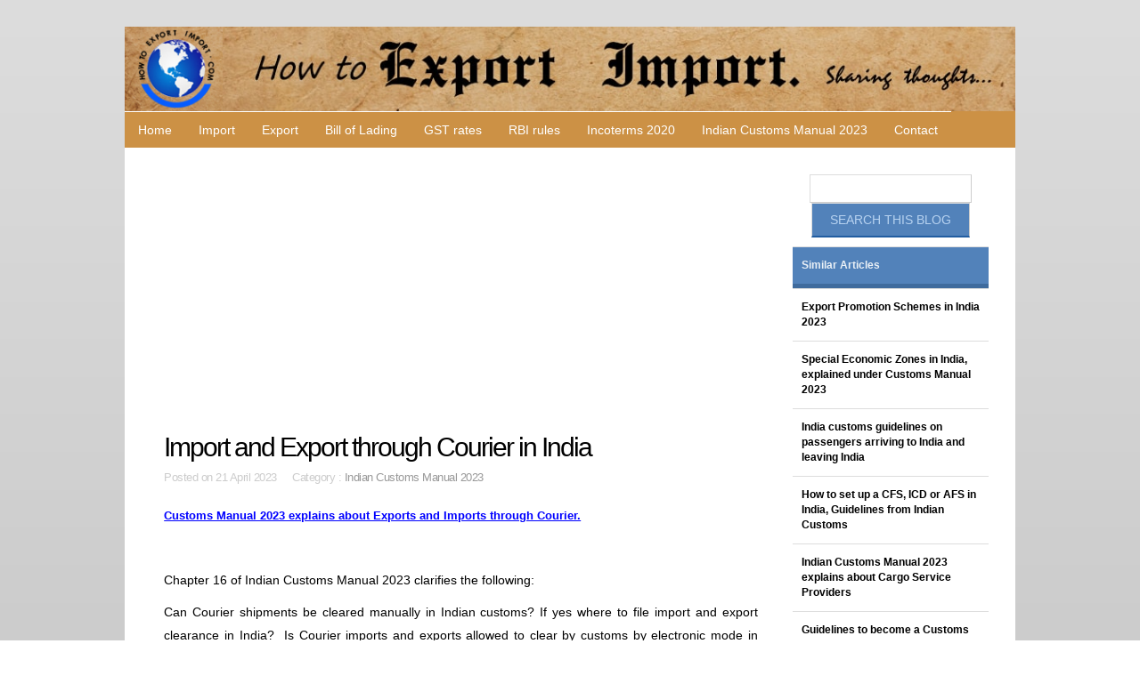

--- FILE ---
content_type: text/html; charset=utf-8
request_url: https://howtoexportimport.com/Import-and-Export-through-Courier-in-India-22242.aspx
body_size: 126186
content:


<!DOCTYPE html>
        
<html xmlns="http://www.w3.org/1999/xhtml">
<head><meta http-equiv="Content-Type" content="text/html; charset=utf-8" /><title>
	Import and Export through Courier in India
</title><link rel="stylesheet" href="/styles.css" type="text/css" /><link href="/css/bootstrap.css" rel="stylesheet" /><link rel="stylesheet" type="text/css" href="/css/style.css" /><meta name="viewport" content="width=device-width, minimum-scale=1.0, maximum-scale=1.0" />
    <script async src="//pagead2.googlesyndication.com/pagead/js/adsbygoogle.js"></script>
<script>
     (adsbygoogle = window.adsbygoogle || []).push({
          google_ad_client: "ca-pub-7465763445002640",
          enable_page_level_ads: true
     });
</script>
</head>

<body>
    <form method="post" action="/Import-and-Export-through-Courier-in-India-22242.aspx" onsubmit="javascript:return WebForm_OnSubmit();" id="f343">
<div class="aspNetHidden">
<input type="hidden" name="__EVENTTARGET" id="__EVENTTARGET" value="" />
<input type="hidden" name="__EVENTARGUMENT" id="__EVENTARGUMENT" value="" />
<input type="hidden" name="__VIEWSTATE" id="__VIEWSTATE" value="/[base64]/[base64]/[base64]/[base64]/[base64]/[base64]" />
</div>

<script type="text/javascript">
//<![CDATA[
var theForm = document.forms['f343'];
if (!theForm) {
    theForm = document.f343;
}
function __doPostBack(eventTarget, eventArgument) {
    if (!theForm.onsubmit || (theForm.onsubmit() != false)) {
        theForm.__EVENTTARGET.value = eventTarget;
        theForm.__EVENTARGUMENT.value = eventArgument;
        theForm.submit();
    }
}
//]]>
</script>


<script src="/WebResource.axd?d=FJpbnJs-VMK8eRm9CgkArmJ36VpEqGm0QOTsViFyl3crXYoXmLnsH0h3C6z0zygt2gsUNtYnE8ESNtjDOdpJEy3nx_o1&amp;t=638628405619783110" type="text/javascript"></script>


<script src="/WebResource.axd?d=FmB82ELCr5SJyVTUsMNhiihEZvthCGvs_52JKPp-8cHGrDRj---uvt3Wzz66vuAIofCJhM0Dbk2YEfHXXyvWSWUuZGSLd_1j_gkWHyo-Suwe20450&amp;t=638628405619783110" type="text/javascript"></script>
<script type="text/javascript">
//<![CDATA[
function WebForm_OnSubmit() {
if (typeof(ValidatorOnSubmit) == "function" && ValidatorOnSubmit() == false) return false;
return true;
}
//]]>
</script>

<div class="aspNetHidden">

	<input type="hidden" name="__VIEWSTATEGENERATOR" id="__VIEWSTATEGENERATOR" value="3989C74E" />
	<input type="hidden" name="__EVENTVALIDATION" id="__EVENTVALIDATION" value="/wEdAAhxHULAxUi0Ir9C3QA5aFxlVSgTG0bdETrBsn8OBrKeK1oU0MHAsdbqkzwB6LjaZJHrBWqQ5LvcM6khVFOYYahsjDu35o5CUn6umW4JNpE1p/mSnBMoEMELP9IMJqjFt8ZzC0HW5X2NZNG+sx79x9AcrSDLOWdTP/lMCpx+xdCAa4Y9HbTmLt3hKk+C6iRsxIXzO8xs" />
</div>
                           
               
   

    <div id="container" class="width">

    <div>
    <table width="100%"   border="0" cellpadding="0" cellspacing="0"  >
      <tr>
        <td align="center" valign ="middle" style ="background-color:#cc9145;">
            <div class="moblogo"><img src="/image/logo1.jpg"    class="img-responsive"></div>

<div align="center" >
            <a class="toggleMenu" href="#">
 ☰ Menu 
          </a>
            </div>

        </td>
       <td align="left" valign ="middle"  >
               
           <div class="moblogo"><img src="/image/logo3.jpg" class="img-responsive"></div>
                <div class="moblogo2"><img src="/image/logo4.jpg" class="img-responsive"></div>
       </td>


       </tr>
         
    </table></div>

    <div class="container">
	

<ul class="nav">
	<li  class="test">
		<a href="/default.aspx">Home </a></li>
               
  <li>  <a href="/Import/default.aspx" >Import</a></li>
                       
  <li>  <a href="/Export/default.aspx" >Export</a></li>
                       
  <li>  <a href="/Bill-of-Lading/default.aspx" >Bill of Lading</a></li>
                       
  <li>  <a href="/GST-rates/default.aspx" >GST rates</a></li>
                       
  <li>  <a href="/RBI-rules/default.aspx" >RBI rules</a></li>
                       
  <li>  <a href="/Incoterms-2020-/default.aspx" >Incoterms 2020 </a></li>
                       
  <li>  <a href="/Indian-Customs-Manual-2023/default.aspx" >Indian Customs Manual 2023</a></li>
                        
                  <li><a href="/contact.aspx" >Contact</a></li>
     
</ul></div>

<script type="text/javascript" src="http://code.jquery.com/jquery-1.7.2.min.js"></script>
<script type="text/javascript" src="/script.js"></script>
    <div id="body">
 
    <style  type="text/css"   >
         p a{
            text-decoration:underline;font-family:Droid-serif;font-weight:400;font-size:18px;color: #0000ff;
        }
    </style>
    
<script src='https://www.google.com/recaptcha/api.js'></script>
    <section id="content" class="three-column">
        <script async src="//pagead2.googlesyndication.com/pagead/js/adsbygoogle.js"></script>
<!-- 1 mob responsive auto fit -->
<ins class="adsbygoogle"
     style="display:block"
     data-ad-client="ca-pub-7465763445002640"
     data-ad-slot="5783112945"
     data-ad-format="auto"></ins>
<script>
    (adsbygoogle = window.adsbygoogle || []).push({});
</script>
	    <article> 
     
			<h2><span id="ContentPlaceHolder1_pagetitle">Import and Export through Courier in India</span></h2>
			<div class="article-info">Posted on  <span id="ContentPlaceHolder1_TimeCat">21 April 2023 &nbsp;&nbsp;&nbsp;&nbsp;Category : <a href='/Indian-Customs-Manual-2023/default.aspx'>Indian Customs Manual 2023</a></span></div>
 
            
            <p>   <span id="ContentPlaceHolder1_contenttxt"><p><span style="font-size: small; color: #0000ff;"><strong><span style="text-decoration: underline;">Customs Manual 2023 explains about Exports and Imports through Courier.</span></strong></span></p>
<p>&nbsp;</p>
<p>Chapter 16 of Indian Customs Manual 2023 clarifies the following:</p>
<p>Can Courier shipments be cleared manually in Indian customs? If yes where to file import and export clearance in India?&nbsp; Is Courier imports and exports allowed to clear by customs by electronic mode in India? How&nbsp; to file courier cargo by electronic filing?&nbsp; How to pay import duty if any by a courier company in India?&nbsp; Can all courier companies clear the cargo in Indian customs?&nbsp; If not, who are the authorized courier companies in India allowed for import courier goods?&nbsp; Who are allowed by Indian customs to file import courier manifest? &nbsp;&nbsp;Can Courier shipments be customs cleared in all airports and seaports in India? &nbsp;</p>
<p>The Customs Manual of India published in 2023 updated till 31<sup>st</sup>&nbsp;December, 2022 describes the Categories of goods allowed import through courier,&nbsp; Categories of goods allowed to &nbsp;export through courier,&nbsp; Import and export of gems and jewellery, &nbsp;Procedure for clearance of import goods, Procedural formalities for clearance of export goods, Examination norms for goods imported or exported by courier, Transshipment of goods, Disposal of uncleared goods , Registration of Authorized Courier, Obligation of Authorized Courier, Outsourcing/Sub-letting, De-registration and forfeiture of security, Courier electronic clearance procedure, KYC and other facilitations and E-Commerce Procedure for Jewellery Re-Import.</p>
<p><strong>Categories of goods allowed import through courier in India</strong></p>
<p><strong>Categories of goods allowed to &nbsp;export through courier in India</strong></p>
<p><strong>Indian process on Import and export of gems and jewellery by courier</strong></p>
<p><strong>Indian Procedure for clearance of import goods by courier</strong></p>
<p><strong>Procedural formalities for clearance of &nbsp;courier export goods</strong></p>
<p><strong>Examination norms for goods imported or exported by courier</strong></p>
<p><strong>Courier Transshipment of goods, Disposal of uncleared goods</strong></p>
<p><strong>Registration of Authorized Courier companies</strong></p>
<p><strong>Obligation of Authorized Courier companies in India</strong></p>
<p><strong>The procedures on Outsourcing and Sub-letting</strong></p>
<p><strong>De-registration and forfeiture of security under Courier shipments in India</strong></p>
<p><strong>Courier electronic clearance procedure in Indian customs</strong></p>
<p><strong>KYC and other facilitations and E-Commerce Procedure for Jewellery Re-Import in India.</strong></p>
<p><em>The guidelines about Courier imports and Courier Exports in India extracted from &nbsp;Indian Customs Manual 2023 updated till 31<sup>st</sup>&nbsp;December, 2022 &nbsp;is given below:</em></p>
<p>Chapter 16: Import and Export through Courier</p>
<p>1. Introduction:</p>
<p>1.1 Imports and exports through courier are becoming increasingly popular. At present, the courier</p>
<p>clearances are allowed both under manual mode as well as electronic mode. The courier</p>
<p>clearances under the manual mode are governed by Courier Imports and Exports (Clearance)</p>
<p>Regulations, 1998, and courier clearance under electronic mode are governed by Courier</p>
<p>Imports and Exports (Electronic Declaration and Processing) Regulations, 2010. The courier</p>
<p>goods are cleared through a fast-track basis on observance of simple formalities by courier</p>
<p>companies. Examination of parcels is kept to the minimum and clearance is allowed on the</p>
<p>basis of selective scrutiny of documents. The duty, where leviable, is paid by the courier</p>
<p>company on behalf of importers/exporters before taking delivery of the parcels.</p>
<p>1.2 The facility of imports and exports through courier mode is allowed to only to those</p>
<p>courier companies which are registered by the Customs. These courier companies</p>
<p>are called &ldquo;Authorised Couriers&rdquo;. The courier parcels are normally carried by passenger/ cargo</p>
<p>aircrafts. In the case of clearance through Land Customs Stations (LCS), other mode of</p>
<p>transport is used. Both of them are allowed to file the Courier Import Manifest.</p>
<p>1.3 At present, the facility of courier clearance under the manual mode is available at</p>
<p>Customs airports in Mumbai, Delhi, Chennai, Calcutta, Bangalore, Hyderabad,</p>
<p>Ahmedabad, Jaipur, Trivandrum, Cochin, Coimbatore, Calicut and Tiruchirappalli and Land</p>
<p>Customs Stations at Petrapole and Gojadanga. The courier clearances under the</p>
<p>electronic mode of Customs clearance are made operational at Delhi, Mumbai and</p>
<p>Bangalore airports.</p>
<p>1.4 The scheme of Customs clearance of imports and exports by courier mode introduces</p>
<p>certain procedural relaxation. Such imports and exports shall, however, continue to be</p>
<p>governed by the applicable provisions of the FTP or any other law, for the time being in force.</p>
<p><strong><span style="text-decoration: underline;">2. Categories of goods allowed import through courier:</span></strong></p>
<p>2.1 Except for certain excluded categories, all goods are allowed to be imported through the courier</p>
<p>mode. The exclusion of certain categories of goods is based upon the fact that these broadly</p>
<p>require specific conditions to be fulfilled under any other Act or rule or regulation such as testing</p>
<p>of samples etc. on reference to the relevant authorities or experts before their clearance. In these</p>
<p>cases, due to additional compliance requirements, the assessment and clearance takes time.</p>
<p>These goods, therefore, do not fit into the scheme, which envisages Customs clearance on a fasttrack basis. Further, air terminals and LCS are not equipped to handle certain goods. Thus, in</p>
<p>general the following categories of goods are not allowed import through the courier mode:</p>
<p>(a) Precious and semi-precious cargo;</p>
<p>(b) Animals and plants;</p>
<p>(c) Perishables;</p>
<p>(d) Publications containing maps depicting incorrect boundaries of India;</p>
<p>(e) Precious and semi-precious stones, gold or silver in any form;</p>
<p>(f) Goods under Export Promotion Schemes including EOU scheme;</p>
<p>(g) Goods exceeding weight limit of 70 kgs. (Individual packages) imported though courier</p>
<p>under manual mode. However, under the electronic mode, no such restriction regarding</p>
<p>weight has been provided.</p>
<p>2.2 Clearance of goods under EOU scheme is permitted under the electronic mode.</p>
<p><strong><span style="text-decoration: underline;">3. Categories of goods allowed export through courier:</span></strong></p>
<p>3.1 As in the case of imports, all goods are allowed to be exported though courier except for the</p>
<p>following excluded categories:</p>
<p>(a) Goods attracting any duty on exports;</p>
<p>(b) Goods exported under export promotion schemes, such as Drawback, DEEC, EPCG,</p>
<p>etc.</p>
<p>(c) Goods where the value of the consignment is above Rs.25,000/- and transaction in foreign</p>
<p>exchange is involved (the limit of Rs.25,000/- does not apply where the G.R. waiver or</p>
<p>specific permission has been obtained from the RBI).</p>
<p>3.2 Vide Notification No. 68/2018- Cus. (N.T.), dated 03-08-2018, the export of cargo through Courier</p>
<p>mode under Merchandise Exports from India Scheme (MEIS) upto FOB value upto Rs.5,00,000/</p>
<p>- per consignment has been allowed for the goods listed in Appendix 3C of the Foreign Trade</p>
<p>Policy 2015-2020.</p>
<p><strong><span style="text-decoration: underline;">4. Import and export of gems and jewellery:</span></strong></p>
<p>4.1 Import of gems and jewellery including samples thereof by EOUs or SEZ units is allowed through</p>
<p>courier. Likewise, export of cut and polished diamond, gems and jewellery under any</p>
<p>scheme of FTP from EOUs, SEZs or DTA is allowed through courier subject to the</p>
<p>condition that the value of each export consignment under such export does not exceed</p>
<p>Rs.20lakhs.</p>
<p><strong><span style="text-decoration: underline;">5. Procedure for clearance of import goods:</span></strong></p>
<p>5.1 For facilitating Customs clearance, the goods imported by courier are divided into the following</p>
<p>categories:</p>
<p>(a) Documents that include any message, information or data recorded on paper, cards</p>
<p>or photographs having no commercial value, and which do not attract any duty</p>
<p>or subject to any prohibition/restriction on their import or export;</p>
<p>(b) Samples - any bonafide commercial samples and prototypes of goods</p>
<p>supplied free of charge of a value not exceeding Rs.50,000/- for exports and</p>
<p>Rs.10,000/- for imports which are not subject to any prohibition or restriction on their</p>
<p>import or export and which does not involve transfer of foreign exchange.</p>
<p>(c) Free gifts - any bonafide gifts of articles for personal use of a value not exceeding</p>
<p>rupees 25,000/- for a consignment in case of exports and Rs.10,000/- for imports</p>
<p>which are not subject to any prohibition or restriction on their import or export and</p>
<p>which do not involve transfer of foreign exchange.</p>
<p>(d) Low value dutiable or commercial goods - goods having a declared value of upto</p>
<p>Rs.1,00,000/-;and</p>
<p>(e) Dutiable or commercial goods - goods having a declared value of more than</p>
<p>Rs.1,00,000/-.</p>
<p>5.2 Different Customs declaration forms have been prescribed under the Courier</p>
<p>Regulations for manual mode and electronic mode. Under the manual mode, simplified Bills of</p>
<p>Entry have been specified, as mentioned below, for the clearance of goods. The goods</p>
<p>are assessed to duty on merits like any other imported goods, and exemption, wherever</p>
<p>available, is allowed to such imports when claimed.</p>
<p>a) Courier Bill of Entry-III for documents,</p>
<p>b) Courier Bill of Entry-IV for samples and free gifts, and</p>
<p>c) Courier Bill of Entry-V for commercial shipments upto a declared value of Rs. one lakh.</p>
<p>5.3 The courier regulations for the manual mode stipulate that for certain categories of imports,</p>
<p>a regular Bill of Entry prescribed in the Bill of Entry (Forms) Regulations, 1976 is to be filed.</p>
<p>These include, (a) goods imported under EOU scheme; (b) goods imported under DEEC and</p>
<p>EPCG schemes; (c) goods imported against the license issued under the Foreign</p>
<p>Trade (Development and Regulation), Act, 1992; (d) goods imported by a related person defined</p>
<p>under the Customs Valuation Rules,1988, (e) goods in respect of which the proper officer</p>
<p>directs filing of a Bill of Entry; and (f) goods having a declared value of more than Rs. One</p>
<p>lakh.</p>
<p>5.4 Under the courier Regulations for the electronic mode the forms prescribed for filing Customs</p>
<p>declarations are:</p>
<p>(a) Courier Bill of Entry-XI (CBE-XI) for documents in Form B,</p>
<p>(b) Courier Bill of Entry-XII (CBE-XII) for free gifts and samples in Form C,</p>
<p>(c) Courier Bill of Entry-XIII (CBE-XIII) for low value dutiable consignments in Form D, and</p>
<p>(d) Courier Bill of Entry-XIV (CBE-XIV) for other dutiable consignments in Form E for import</p>
<p>consignments.</p>
<p><strong><span style="text-decoration: underline;">6. Procedural formalities for clearance of export goods:</span></strong></p>
<p>6.1 In case of export goods, the Authorised Courier files Courier Shipping Bills with the proper</p>
<p>officer of Customs at the airport or LCS before departure of flight or other mode</p>
<p>of transport, as the case may be. Different Forms have been prescribed for export</p>
<p>of documents and other goods. The Authorised Courier is required to present the</p>
<p>export goods to the proper officer for inspection, examination and assessment.</p>
<p>6.2 For certain categories of export goods, a regular Shipping Bill, as prescribed in the Shipping</p>
<p>Bill and Bill of Export (Form) Regulations, 1991 is required to be filed. Such Shipping Bills are</p>
<p>processed at the Air Cargo Complex or the EOUs or STP or EHTP and thereafter with</p>
<p>the permission of Customs, the goods are handed over to a courier agency for onward dispatch.</p>
<p>The goods to which this procedure applies are:</p>
<p>(a) Goods originating from EOUs/STPs/EHTP,</p>
<p>(b) Goods exported under DEEC, EPCG and Drawback schemes, and</p>
<p>(c) Goods which require a licence for export under the Foreign Trade (Development and</p>
<p>Regulation) Act,1992.</p>
<p>6.3 Under courier Regulations for electronic mode, the forms for filing Customs declarations for</p>
<p>export goods are (a) Courier Shipping Bill-III (CSB-III) for documents in Form G and (b)</p>
<p>Courier Shipping Bill-lV (CSB-lV) for goods in Form H.</p>
<p><strong><span style="text-decoration: underline;">7. Examination norms for goods imported or exported by courier:</span></strong></p>
<p>7.1 The following examination norms are provided for import and export of courier consignments:</p>
<p>(a) 100% screening of import/ export consignments (documents and all types of cargo) is</p>
<p>required to be done through X-ray or other NII techniques. Wherever possible</p>
<p>the facility of X-ray machines available with Customs could be used; otherwise</p>
<p>the airlines or AAI's screening facility may be resorted to for such screening. Further,</p>
<p>wherever feasible such screening by multi-agencies could be combined to reduce the</p>
<p>time taken and avoid duplicity.</p>
<p>(b) Physical examination of export documents, gifts, samples and export goods limited up</p>
<p>to a maximum of 10% of the total courier consignments or specific intelligence. The</p>
<p>consignments so selected will be examined 100%.</p>
<p>(c) Physical examination of import documents, gifts, samples and dutiable goods limited</p>
<p>upto a maximum of 10% of the total courier consignments. The consignments so selected</p>
<p>will be examined 100%.</p>
<p>&nbsp;(d) Selection of consignments&rsquo; physical examination would be based on the various</p>
<p>parameters such as nature of goods, value, weight, status of importer, etc.</p>
<p>(a) Commissioner of Customs in respective port can exercise the discretion of random</p>
<p>examination of goods, on specific parameter such as country of import/export, nature</p>
<p>of goods as presently provided in the EDI system.</p>
<p>(b) Any consignment can be examined by the Customs (even upto 100% examination),</p>
<p>if there is any specific intelligence or there is doubt during Xray in respect of the said</p>
<p>consignment.</p>
<p>(c) Under the automated process the consignments would be identified for examination</p>
<p>on the basis of risk analysis.</p>
<p>&nbsp;[Refer Circular No. 23/2006-Cus, 25-8-2006]</p>
<p><strong><span style="text-decoration: underline;">8 Transshipment of goods:</span></strong></p>
<p>8.1 The facility of transshipment between two Customs stations is available under courier mode as</p>
<p>per the provisions of the Customs Act, 1962, Goods Imported (Conditions of Transhipment</p>
<p>Regulations, 1995 and other instructions. Many times consignments imported through courier</p>
<p>mode may also need to be transferred to cargo terminal of the same airport for clearance</p>
<p>purposes. Such transfer is akin to local movement of cargo from one custom area of the</p>
<p>Customs station to another custom area of the same station and is covered by local procedure</p>
<p>evolved by the jurisdictional Commissioner of Customs.</p>
<p>&nbsp;[Refer Circular No.18/2009-Cus, dated 8-6-2009]</p>
<p><strong><span style="text-decoration: underline;">9. Disposal of uncleared goods:</span></strong></p>
<p>9.1 The Courier regulations for both manual and electronic mode prescribe a procedure for</p>
<p>clearance of uncleared goods. In case of imported goods, the same are required to be</p>
<p>detained by Customs and a notice issued to the Authorised Courier and goods can be disposed</p>
<p>of after the expiry of 30 days of the arrival of the said goods. The charges payable for storage and</p>
<p>holding of such goods are to be borne by the Authorised Courier.</p>
<p>9.2 In the case of export goods, a similar procedure as in respect of imported goods is</p>
<p>prescribed, the only difference being that such goods can be disposed of if they have not been</p>
<p>exported within 7 days of arrival into the Customs Area or within such extended</p>
<p>period as may be permitted by the Customs.</p>
<p><strong><span style="text-decoration: underline;">10. Registration of Authorised Courier:</span></strong></p>
<p>10.1 A person desirous of operating as an Authorised Courier is required to get himself registered with</p>
<p>the jurisdictional Commissioner of Customs. Under the regulations for the manual mode, the</p>
<p>registration is valid for 10 years and renewable for another 10 years if performance of courier</p>
<p>is satisfactory. Similar provisions are contained in the regulation for the electronic mode except</p>
<p>that the initial registration period is fixed as 2 years.</p>
<p>10.2 The person applying for registration should be financially viable and in support thereof</p>
<p>he is required to produce a certificate issued by a scheduled bank or such other proof</p>
<p>evidencing possession of assets of a value not less than Rs. 25 lakhs. Further, he will have</p>
<p>to execute a bond with a security of Rs.10 lakhs for registration at Mumbai, Calcutta, Delhi and</p>
<p>Chennai. At other airports and LCS, the security deposit is kept at Rs. 5 lakh. The security</p>
<p>can be in cash or in the form of postal security or National savings Certificate or Bank</p>
<p>Guarantee. A condition of registration is that the applicant agrees to pay the duty, if any,</p>
<p>not levied or short levied with interest, if applicable, on any goods taken clearance by the</p>
<p>Authorised Courier.</p>
<p>10.3 An Authorised Courier registered at one Customs station is allowed to transact</p>
<p>business at more than one airport or LCS subject to giving of intimation in the prescribed</p>
<p>form. However, separate bond and security will have to be furnished at each airport</p>
<p>and LCS.</p>
<p>10.4 Existing Authorised Couriers who are registered or transacting business in terms of</p>
<p>Regulation 12 of the Courier Imports and Exports (Clearance) Regulations 1998 at</p>
<p>locations where automated clearance facilities become operational shall be eligible</p>
<p>to file declarations under the electronic mode without any requirement for fresh</p>
<p>appointment or fresh intimation, subject to the fulfilment of other conditions or</p>
<p>requirements imposed under courier Regulations for the electronic mode. In short,</p>
<p>once a person is registered as an Authorized Courier, he can file declarations under</p>
<p>both the modes subject to compliance of other requirements of the respective</p>
<p>Regulations.</p>
<p><strong><span style="text-decoration: underline;">11 Obligation of Authorised Courier:</span></strong></p>
<p>11.1 A number of obligations are cast on the Authorised Courier. These include obtaining an</p>
<p>authorization from the consignees for clearance of import or export goods (except import</p>
<p>goods having a declared value of Rs.10,000 or less, where the authorization may</p>
<p>be obtained at the time of delivery of the consignments to consignee). Some of the</p>
<p>important obligations are as follows:</p>
<p>(a) File declarations, for clearance of imported or export goods, through a person</p>
<p>who has passed the examination referred to in Regulation 8 or 19 of the Custom House</p>
<p>Agents Licensing Regulations, 2004 and who are duly authorised</p>
<p>under Section 146 of the Act;</p>
<p>(b) Advise his client to comply with the provisions of the Customs Act, 1962 and rules</p>
<p>and regulations made there-under;</p>
<p>(c) Verify the antecedent, correctness of Importer Exporter Code (IEC), identity of</p>
<p>his client and the functioning of his client in the declared address by using reliable,</p>
<p>independent, authentic documents, data or information;</p>
<p>(d) Exercise due diligence in furnishing information to the Customs in relation to</p>
<p>clearance of import or export goods;</p>
<p>(e) Not withhold any information communicated to him by Customs relating to</p>
<p>assessment and clearance of import/export goods from a client;</p>
<p>(f) Not withhold any information relating to assessment and clearance of import/</p>
<p>export goods from the assessing officer and not attempting to influence the</p>
<p>conduct of any officer of Customs in any matter by the use of threat, false</p>
<p>accusation, duress or offer of any special inducement etc.; and</p>
<p>(g) Maintain records and accounts prescribed by the Customs and abide by all the</p>
<p>provisions of the Act and the rules, regulations, notifications and orders issued</p>
<p>thereunder.</p>
<p>11.2 The obligation on the Authorized Courier to verify the antecedents, identity of his client</p>
<p>and the functioning of his client in the declared address by using reliable, independent,</p>
<p>authentic documents, data or information is based upon the increasing number of</p>
<p>offences involving various modus-operandi such as fraud and duty evasion by bogus</p>
<p>IEC holders etc. In this regard, the detailed guidelines on the list of documents to be</p>
<p>verified and obtained from the client/ customer are laid down. It is obligatory for the client/</p>
<p>customer to furnish to the Authorised Courier any two of the listed documents. However,</p>
<p>there is no requirement for the client/ customer to furnish a photograph separately to the</p>
<p>Authorised Courier.</p>
<p>[Refer Circular No.9/2010-Cus, dated 8-4-2010]</p>
<p><strong><span style="text-decoration: underline;">12 Outsourcing/Sub-letting:</span></strong></p>
<p>12.1 (CCSP) under the Handling of Cargo in Customs Areas Regulations, 2009, a provision is made</p>
<p>prescribing the requirement of prior permission of Customs if the Authorised Courier wants to</p>
<p>sub-let/outsource any of the components in the door-to-door supply chain. This is necessary</p>
<p>since an Authorized Courier is defined as one, who, in relation to import or export of goods, is</p>
<p>a person engaged in the international transportation of goods for export and imports on doorto-door delivery basis, and is registered in this behalf by the jurisdictional Commissioner. Also,</p>
<p>the basic reason for expeditious clearance facilities being extended is that Authorized Couriers</p>
<p>have in place verifiable and secure work processes on a global basis backed by an elaborate</p>
<p>IT infrastructure for knowledge and information management. These companies have their</p>
<p>own in- house mechanisms to guard against use of express supply chain by unscrupulous</p>
<p>elements. Therefore, any unauthorized sub-letting or outsourcing of any of the components</p>
<p>in the door-to-door supply chain may defeat the very purpose behind facility of expeditious</p>
<p>clearance. Hence, the Commissioners of Customs should review the facilities available with</p>
<p>the Authorised Couriers appointed under their charge to ensure compliance. Further, while</p>
<p>allowing, any sub-letting or outsourcing due care should be taken to ensure that it does not</p>
<p>go against the very purpose behind facility of expeditious clearance.</p>
<p><strong><span style="text-decoration: underline;">13 De-registration and forfeiture of security:</span></strong></p>
<p>13.1 The registration of an Authorised courier can be revoked by the Commissioner and his</p>
<p>security can be forfeited on grounds of his failure to comply with the conditions of the bond,</p>
<p>the provisions of regulations and misconduct. Revocation of registration can be made only</p>
<p>after a notice is issued to the Authorised Courier and he is given an opportunity to present his</p>
<p>case in writing as well as opportunity of being heard in the matter. In cases where an inquiry</p>
<p>needs to be conducted to establish prima facie the grounds against the Authorised Courier,</p>
<p>the Commissioner of Customs can, pending such inquiry, suspend the registration. An</p>
<p>Authorised Courier, if aggrieved by the order of the Commissioner, may represent to the Chief</p>
<p>Commissioner within 60 days of communication of the impugned order.</p>
<p>[Refer Courier Imports and Exports (Clearance)Regulations,1988,Courier Imports and</p>
<p>Exports(Electronic Declaration and Processing)Regulations,2010,Circulars No.56/95-</p>
<p>Cus, dated 30-5-1995, No.85/98-Cus,dated13-11-1998,No.23/2006-Cus, dated 25-8-</p>
<p>2006,No.31/2007-Cus, dated 29-8-2007andNo.33/2010-Cus, dated7-9-2010]</p>
<p><strong><span style="text-decoration: underline;">14 Courier electronic clearance procedure:</span></strong></p>
<p>14.1 Clearance of imported goods shall be affected in the following manner:</p>
<p>(i) The Authorised Courier or his agent shall file with the proper officer, in an electronic</p>
<p>form, a manifest for imported goods prior to its arrival viz. Express Cargo Manifest - Import</p>
<p>(ECM-I) in Form A;</p>
<p>(ii) The courier packages containing the imported goods shall not be dealt with in</p>
<p>any manner except as may be directed by the Commissioner of Customs and no</p>
<p>person shall, except with the permission of proper officer, open any packages.</p>
<p>(iii) The Authorised Courier or his agent shall make entry of goods imported by</p>
<p>him, in an electronic declaration, by presenting to the proper officer the Courier Bill of</p>
<p>Entry-XI (CBE-XI) for documents in Form B or the Courier Bill of Entry-XII (CBE-XII) for free</p>
<p>gifts and samples in Form C or the Courier Bill of Entry-XIII (CBE-XIII) for low value dutiable</p>
<p>consignments in Form D or the Courier Bill of Entry-XIV (CBE-XIV) for other dutiable</p>
<p>consignments in Form E.</p>
<p>(iv) The Authorised Courier shall present imported goods for inspection, screening,</p>
<p>examination and assessment thereof.</p>
<p>(v) Imported goods which are not taken clearance within 30 days of arrival, shall be</p>
<p>detained by proper officer and shall be sold or disposed of by the person having</p>
<p>custody thereof, after notice to the Authorised Courier and to the declared</p>
<p>importer, if any, and the charges payable for storage and holding of such goods</p>
<p>shall be payable by the Authorised Courier.</p>
<p>14.2 Clearance of export goods shall be done as follows:</p>
<p>(i) The Authorised Courier or his agent shall, on or after such date as the Board may</p>
<p>specify by notification, file in an electronic form, a manifest for export goods before</p>
<p>its export with the proper officer viz. Courier Export Manifest (CEM) in Form F.</p>
<p>&nbsp;(ii) The courier packages containing the export goods shall not be dealt with after</p>
<p>presentation of documents to the proper officer in any manner except as may be</p>
<p>directed by the Commissioner of Customs and no person shall, except with the</p>
<p>permission of proper officer, open any package of export goods, brought into the</p>
<p>Customs area, to be loaded on a flight.</p>
<p>(iii) The Authorized Courier or his agent shall make entry of goods for export, in Courier</p>
<p>Shipping Bill-III (CSB-III) for documents in Form G or, as the case may be, in the</p>
<p>Courier Shipping Bill-IV (CSB-IV) for goods in Form H, before presenting it to the</p>
<p>proper officer.</p>
<p>(iv) The Authorized Courier shall present the export goods to the proper officer for</p>
<p>inspection, screening, examination and assessment thereof.</p>
<p>(v) Any export goods brought into customs area for export purpose and not exported</p>
<p>within 7 days or within such extended period as permitted by the proper officer in</p>
<p>case of delay beyond the control of the Authorized Courier and declared exporter,</p>
<p>may be detained by the proper officer and sold or disposed off by the custodian,</p>
<p>after notice to the concerned Authorized Courier and declared exporter. The</p>
<p>charges for storage and handling of such goods shall be paid by such Authorized</p>
<p>Courier.</p>
<p>14.3 The Authorized Courier or his agent empowered to deal with the imported/export goods shall be</p>
<p>required to pass the examination referred to in the Custom Brokers Licensing Regulations,2013.</p>
<p>14.4 Regulation 13 of the Courier Imports and Exports (Electronic Declaration and Processing)</p>
<p>Regulations, 2010 provides for suspension or revocation of registration of authorized courier</p>
<p>on the basis of grounds specified therein. The following procedure has been prescribed for</p>
<p>revoking registration:</p>
<p>(i) The Commissioner of Customs shall issue a notice in writing to the Authorised Courier</p>
<p>stating the grounds on which it is proposed to revoke the registration and requiring the said</p>
<p>Authorised Courier to submit, within such time as may be specified in the notice, not being</p>
<p>less than 45 days, to the Deputy /Assistant Commissioner of Customs nominated by him,</p>
<p>a written statement of defence and also to specify in the said statement whether the</p>
<p>Authorised Courier desires to be heard in person by the said Deputy / Assistant</p>
<p>Commissioner of Customs.</p>
<p>(ii) The Commissioner of Customs may, on receipt of the written statement from the Authorised</p>
<p>Courier, or where no such statement has been received within the time-limit specified in the</p>
<p>notice, direct the Deputy/Assistant Commissioner of Customs to inquire within a period of</p>
<p>3 months, from the order of suspension or from the date of initiation of enquiry, as the case</p>
<p>may be, into the grounds which are not admitted by the Authorised Courier.</p>
<p>(iii) The Deputy / Assistant Commissioner of Customs shall, in the course of inquiry, consider</p>
<p>such documentary evidence and take such oral evidence as may be relevant or material to</p>
<p>the inquiry in regard to the grounds forming the basis of the proceedings, and he may also</p>
<p>put any question to any person tendering evidence for or against the Authorised Courier,</p>
<p>for the purpose of ascertaining the correct position.</p>
<p>(iv) The Authorised Courier shall be entitled to cross-examine the persons examined in support</p>
<p>of the grounds forming the basis of the proceedings. If the Deputy / Assistant Commissioner</p>
<p>of Customs declines to examine any person on the grounds that his evidence is not relevant</p>
<p>or material, he shall record his reasons in writing for so doing.</p>
<p>(v) At the conclusion of the inquiry, the Deputy / Assistant Commissioner of Customs shall</p>
<p>prepare a report of the inquiry recording his findings.</p>
<p>(vi) The Commissioner of Customs shall furnish to the Authorised Courier a copy of the report</p>
<p>of the Deputy / Assistant Commissioner of Customs and shall require the Authorised</p>
<p>Courier to submit, within the specified period not being less than 60 days, any</p>
<p>representation that he may wish to make against the findings of the Deputy / Assistant</p>
<p>Commissioner of Customs.</p>
<p>&nbsp;(vii) The Commissioner of Customs shall, after considering the report of the inquiry and the</p>
<p>representation thereon, if any, made by the Authorised Courier, pass such orders as he</p>
<p>deems fit.</p>
<p>[Refer Instruction F.No.450/54/2008-Cus.IV, dated 9-2-2011 and Notification No. 65/2012-</p>
<p>Cus (N.T.), dated 26.07.2012]</p>
<p><strong><span style="text-decoration: underline;">15 KYC and other facilitations:</span></strong></p>
<p>15.1 It has been decided that two documents, one for &lsquo;proof of identity&rsquo; and other for &lsquo;proof of address&rsquo;</p>
<p>would be required for KYC verification. However, in case of individuals, if any one document listed</p>
<p>in the Board Circular No 9/2010-Cus., dated 8-4-2010 contains both &lsquo;proof of identity&rsquo; and &lsquo;proof</p>
<p>of addresses&rsquo;, the same shall suffice for the purpose of KYC verification. Board has also expanded</p>
<p>the list of documents required for KYC verification by including &lsquo;Aadhaar Card&rsquo; as a valid</p>
<p>document for individuals. If individuals may possess proof of identity in the form of prescribed</p>
<p>document but their address of present stay is not mentioned in the proof of identity, for such</p>
<p>cases, it was decided that proof of identity collected by the representative of the authorized courier</p>
<p>at the time of delivery of such consignments to an individual consignee along with recording of</p>
<p>address of the place where such consignments would be delivered to the consignee by the</p>
<p>authorized courier companies would suffice for KYC verification. In order to bring in more clarify,</p>
<p>in this regard, either Aadhaar card or Passport or PAN card or Voter-ID card shall suffice for KYC</p>
<p>verification however recording of address of place of delivery would continue.</p>
<p>15.2 In the case of import or export through courier by a firm, company, institution, registered under</p>
<p>the GST laws, GSTIN shall suffice as document for the purpose of KYC verification. In case the</p>
<p>firm, company or institution is not registered under GST laws, Unique Identification Number(UIN)</p>
<p>or PAN shall serve as the document for KYC verification.</p>
<p>[Refer Circular No. 7/2015-Customs dated 12.02.2015, Circular No.13/2016-Customs dated</p>
<p>26.04.2016, Circular No.02/2018-Customs dated 12.01.2018 refers]</p>
<p>15.3 In order to expedite decision making for outsourcing activities by Couriers, the Board has decided</p>
<p>that permission mandated under the Courier Imports and Exports (Clearance) Regulations, 1998</p>
<p>and Courier Imports and Exports (Electronic declaration and Processing) Regulations, 2010</p>
<p>should be granted without delay and in any case within 7 days.</p>
<p>[Refer Circular No. 59/2016- Customs dated 02.12.2016]</p>
<p>15.4 In respect of re-export of mis-routed consignments, the Board has decided that such decisions</p>
<p>on request for re- export in specified situations should ordinarily be taken within 2 (two) days.</p>
<p>[Refer Circulars No. 9/2010-Cus., dated 8-4-2010 and No.4/2015- Cus., dated 20-1-2015]</p>
<p>15.5 Vide Notification No. 69/2018- Cus. (N.T.), dated 03-08-2018, the export of cargo through Courier</p>
<p>mode under Merchandise Exports from India Scheme (MEIS) upto FOB value upto Rs.5,00,000/</p>
<p>- per consignment has been allowed for the goods listed in Appendix 3C of the Foreign Trade</p>
<p>Policy 2015-2020.</p>
<p><strong><span style="text-decoration: underline;">16 To reduce the compliance burden for citizens and business activities, the Board has decided to</span></strong></p>
<p>abolish renewals of Licence/Registration for Authorised Courier</p>
<p>[Refer Circular No. 24/2021-Customs dated 27.10.2021]</p>
<p><strong><span style="text-decoration: underline;">17 E-Commerce Procedure for Jewellery Re-Import</span></strong></p>
<p>17.1 The Courier Import and Exports (Electronic Declaration and Processing) Regulations, 2010 have</p>
<p>been amended vide Notification No. 57/2022-Customs (N.T.) dated 30.06.2022. The regulations</p>
<p>apply to re-import of, -(i) jewellery made of precious metals, whether or not studded or set with</p>
<p>precious and semi-precious stones, classified under CTH 7113 but excluding CTSH</p>
<p>71131190 and CTSH 71131960 of the First Schedule of the Customs Tariff Act, 1975(51 of 1975),</p>
<p>and(ii) imitation jewellery classified under CTH 7117 of the First Schedule of the Customs</p>
<p>Tariff Act, 1975,</p>
<p>Refer Notification No. 57/2022-Customs (NT) dated 30.06.2022 and Circular No 09/2022 dated</p>
<p>30.06.2022</p>
<p>Read more articles from this website www.howtoexportimport.com to enhance your knowledge about export and import.</p></span></p>
            <br />
                  
            
</article>
	
		
            <h3>Discussion Forum</h3>
         You can also share your thoughts about this article.<br />
           Any one can answer on question posted by Readers
            <fieldset> 
                    <p><label for="name">Name:</label>
                        <input name="ctl00$ContentPlaceHolder1$UsrName" type="text" id="ContentPlaceHolder1_UsrName" />
                                           
                                                <span id="ContentPlaceHolder1_RequiredFieldValidator1" style="visibility:hidden;">*</span></p>
                    <p><label for="email">Email:</label>
                  <input name="ctl00$ContentPlaceHolder1$UsrEmail" type="text" id="ContentPlaceHolder1_UsrEmail" />

                   <span id="ContentPlaceHolder1_RequiredFieldValidator2" style="visibility:hidden;">*</span></p>
                                        <p><label for="message">Message:</label>
                 <textarea name="ctl00$ContentPlaceHolder1$comment" rows="2" cols="20" id="ContentPlaceHolder1_comment">
</textarea>
                <span id="ContentPlaceHolder1_RequiredFieldValidator3" style="visibility:hidden;">*</span>
                    </p>
                     <p>
                         <div class="g-recaptcha" data-sitekey="6LfIlT0UAAAAABhOWjFJ6bITrz1PAS60t364TwH3"></div></p>
                    
                    <p><input type="submit" name="ctl00$ContentPlaceHolder1$Button1" value="Submit Comment" onclick="javascript:WebForm_DoPostBackWithOptions(new WebForm_PostBackOptions(&quot;ctl00$ContentPlaceHolder1$Button1&quot;, &quot;&quot;, true, &quot;sdsdf&quot;, &quot;&quot;, false, false))" id="ContentPlaceHolder1_Button1" class="formbutton" /> </p>
               <p><input name="ctl00$ContentPlaceHolder1$errlbl" type="text" id="ContentPlaceHolder1_errlbl" style="color:Red;background-color:Transparent;border-style:None;" /></p>
            </fieldset>                                                                                                     

                                                        
  </section>

       

        <aside class="sidebar small-sidebar right-sidebar"> 
                                                             <div id="pnlsearch" align="center" onkeypress="javascript:return WebForm_FireDefaultButton(event, &#39;Butsrch&#39;)">
	
              <input name="ctl00$txtsrch" type="text" id="txtsrch" class="s" />   <br />  
  <input type="submit" name="ctl00$Butsrch" value="Search this blog" id="Butsrch" style="background-color: #5282BA;color: #B7D2F0;display: inline-block;border-bottom-width:2px;border-bottom-color: #215DA1;padding: 8px 20px;text-decoration: none;text-transform: uppercase;" />
                                                                

                                                              
</div>   
            	<ul>	
       
             
                     <li>    
                    <ul class="blocklist">     
                         
                        
    
                        
 <li><a class="selected" href="#">Similar Articles</a></li>
                            
                          <li><a style="font-weight:600;color:black;"  href='/Export-Promotion-Schemes-in-India-2023-22249.aspx'>
                                                                    Export Promotion Schemes in India 2023
                                                                </a> </li>  
                          <li><a style="font-weight:600;color:black;"  href='/Special-Economic-Zones-in-India-explained-under-Cu-22250.aspx'>
                                                                    Special Economic Zones in India, explained under Customs Manual 2023
                                                                </a> </li>  
                          <li><a style="font-weight:600;color:black;"  href='/India-customs-guidelines-on-passengers-arriving-to-22251.aspx'>
                                                                    India customs guidelines on passengers arriving to India and leaving India
                                                                </a> </li>  
                          <li><a style="font-weight:600;color:black;"  href='/How-to-set-up-a-CFS-ICD-or-AFS-in-India-Guidelines-22252.aspx'>
                                                                    How to set up a CFS, ICD or AFS in India, Guidelines from Indian Customs
                                                                </a> </li>  
                          <li><a style="font-weight:600;color:black;"  href='/Indian-Customs-Manual-2023-explains-about-Cargo-Se-22253.aspx'>
                                                                    Indian Customs Manual 2023 explains about Cargo Service Providers
                                                                </a> </li>  
                          <li><a style="font-weight:600;color:black;"  href='/Guidelines-to-become-a-Customs-Broker-in-India-22254.aspx'>
                                                                    Guidelines to become a Customs Broker in India
                                                                </a> </li>  
                          <li><a style="font-weight:600;color:black;"  href='/Customs-rules-and-guidelines-on-Offences-and-Penal-22255.aspx'>
                                                                    Customs rules and guidelines on Offences and Penal Provisions in India
                                                                </a> </li>  
                          <li><a style="font-weight:600;color:black;"  href='/Procedures-in-India-on-Appeal-to-Indian-Customs-re-22257.aspx'>
                                                                    Procedures in India on Appeal to Indian Customs related cases
                                                                </a> </li>  
                          <li><a style="font-weight:600;color:black;"  href='/Customs-Manual-explains-about-Grievance-Redressal--22258.aspx'>
                                                                    Customs Manual  explains about Grievance Redressal in India
                                                                </a> </li>  
                          <li><a style="font-weight:600;color:black;"  href='/Indian-Customs-Manual-2023-Refund-rules-22240.aspx'>
                                                                    Indian Customs Manual 2023, Refund rules
                                                                </a> </li>  

                        </ul>
                         </li>
                    </ul>
           <div style ="max-height:250px;overflow:hidden;" >
             <script async src="//pagead2.googlesyndication.com/pagead/js/adsbygoogle.js"></script>
<!-- 1 mob responsive auto fit -->
<ins class="adsbygoogle"
     style="display:block"
     data-ad-client="ca-pub-7465763445002640"
     data-ad-slot="5783112945"
     data-ad-format="auto"></ins>
<script>
    (adsbygoogle = window.adsbygoogle || []).push({});
</script>
               </div> 
	<ul>	
       
             
                     <li>    
                    <ul class="blocklist">     
                         
                        
                        <li><a class="selected" href="#">Most Recent Articles</a></li>
                        
                          <li><a   href='/CENTRAL-EXCISE-Notification-No-16-of-2024-dated-14-22508.aspx'>
                                                                    CENTRAL EXCISE Notification No 16 of 2024 dated 14th June, 2024
                                                                </a> </li>  
                          <li><a   href='/Notification-no-15-2024-CENTRAL-EXCISE-date-on-31s-22507.aspx'>
                                                                    Notification no 15/2024 CENTRAL EXCISE date on 31st May, 2024
                                                                </a> </li>  
                          <li><a   href='/CENTRAL-EXCISE-Notification-No-14-of-2024-dated-15-22506.aspx'>
                                                                    CENTRAL EXCISE Notification No 14 of 2024 dated 15th May, 2024
                                                                </a> </li>  
                          <li><a   href='/Notification-no-13-2024-CENTRAL-EXCISE-date-on-30t-22505.aspx'>
                                                                    Notification no 13/2024 CENTRAL EXCISE date on 30th April, 2024
                                                                </a> </li>  
                          <li><a   href='/CENTRAL-EXCISE-Notification-No-12-of-2024-dated-15-22504.aspx'>
                                                                    CENTRAL EXCISE Notification No 12 of 2024 dated 15th April, 2024
                                                                </a> </li>  
                          <li><a   href='/Notification-no-11-2024-CENTRAL-EXCISE-date-on-3rd-22503.aspx'>
                                                                    Notification no 11/2024 CENTRAL EXCISE date on 3rd April, 2024
                                                                </a> </li>  
                          <li><a   href='/CENTRAL-EXCISE-Notification-No-10-of-2024-dated-15-22502.aspx'>
                                                                    CENTRAL EXCISE Notification No 10 of 2024 dated 15th March, 2024
                                                                </a> </li>  
                          <li><a   href='/Notification-No-25-2024-Customs-date-on-6th-May-20-22501.aspx'>
                                                                    Notification No 25/2024 Customs date on  6th May, 2024
                                                                </a> </li>  
                          <li><a   href='/CUSTOMS-Notification-No-24-of-2024-dated-3rd-May-2-22500.aspx'>
                                                                    CUSTOMS Notification No 24 of 2024 dated 3rd May, 2024
                                                                </a> </li>  
                          <li><a   href='/Notification-No-23-2024-Customs-date-on-5th-April--22499.aspx'>
                                                                    Notification No 23/2024 Customs date on  5th April, 2024
                                                                </a> </li>  
                          <li>
<a href="/Track-your-Air-shipment-here-437.aspx" >Track Your Air Shipment Here</a> </li>
                     <li>    
 <a href="/Track-your-Sea-shipment-here-439.aspx" class="commt-line">Track Your Sea Shipment Here</a> 
                           </li>
                    </ul>
                </li>
                
               

		
               
                


               <script async src="//pagead2.googlesyndication.com/pagead/js/adsbygoogle.js"></script>
<!-- 1 mob responsive auto fit -->
<ins class="adsbygoogle"
     style="display:block"
     data-ad-client="ca-pub-7465763445002640"
     data-ad-slot="5783112945"
     data-ad-format="auto"></ins>
<script>
    (adsbygoogle = window.adsbygoogle || []).push({});
</script>

                <li>    
                    <ul class="blocklist">      
                        <li><a class="selected" href="#">Featured Articles</a></li>
                        
                          <li><a   href='/-Step-by-step-procedures-to-export-from-Italy--8498.aspx'>
                                                                     Step by step procedures to export from Italy  
                                                                </a> </li>  
                          <li><a   href='/GST-rate-for-Internet-telecommunication-service-5724.aspx'>
                                                                    GST rate for Internet telecommunication service
                                                                </a> </li>  
                          <li><a   href='/Time-limit-extended-for-submitting-FORM-GST-TRAN-1-20622.aspx'>
                                                                    Time limit extended for submitting FORM GST TRAN-1
                                                                </a> </li>  
                          <li><a   href='/Formalities-to-export-Aluminum-and-Aluminum-Articl-1493.aspx'>
                                                                    Formalities to export Aluminum and Aluminum Articles
                                                                </a> </li>  
                          <li><a   href='/Red-Clause-and-Green-Clause-Letter-of-Credit-4413.aspx'>
                                                                    Red Clause and Green Clause Letter of Credit
                                                                </a> </li>  
                          <li><a   href='/Import-Customs-procedures-in-Philippines-8411.aspx'>
                                                                    Import Customs procedures in Philippines
                                                                </a> </li>  
                          <li><a   href='/6-digit-HS-codes-Chapter-12-Oil-Seeds-MISC-GRAINS--699.aspx'>
                                                                    6 digit HS codes Chapter 12 Oil Seeds , MISC.GRAINS, MED.Plants , Straw
                                                                </a> </li>  
                          <li><a   href='/GST-percentage-on-Ghee-7345.aspx'>
                                                                    GST percentage on Ghee
                                                                </a> </li>  
                          <li><a   href='/No-Bank-realization-Certificate-BRC-required-for-I-192.aspx'>
                                                                    No Bank realization Certificate BRC required for Indian Exporters
                                                                </a> </li>  
                          <li><a   href='/Goods-HS-code-for-flax-yarn-3750.aspx'>
                                                                    Goods HS code for flax yarn
                                                                </a> </li>  
                        
                    </ul>
                </li>
                
               

		
               
                


               <script async src="//pagead2.googlesyndication.com/pagead/js/adsbygoogle.js"></script>
<!-- 1 mob responsive auto fit -->
<ins class="adsbygoogle"
     style="display:block"
     data-ad-client="ca-pub-7465763445002640"
     data-ad-slot="5783112945"
     data-ad-format="auto"></ins>
<script>
    (adsbygoogle = window.adsbygoogle || []).push({});
</script>

                
          </ul>
		
        </aside>
    	<div class="clear"></div>
    </div>
    <footer>
         <script async src="//pagead2.googlesyndication.com/pagead/js/adsbygoogle.js"></script>
<!-- 1 mob responsive auto fit -->
<ins class="adsbygoogle"
     style="display:block"
     data-ad-client="ca-pub-7465763445002640"
     data-ad-slot="5783112945"
     data-ad-format="auto"></ins>
<script>
    (adsbygoogle = window.adsbygoogle || []).push({});
</script>
       
        <div class="footer-content">
          
     
  <ul><li><a  href='/Import/default.aspx'>Import</a></li>  </ul>   
            
  <ul><li><a  href='/Export/default.aspx'>Export</a></li>  </ul>   
            
  <ul><li><a  href='/For-Beginners/default.aspx'>For Beginners</a></li>  </ul>   
            
  <ul><li><a  href='/Track-Your-Shipment/default.aspx'>Track Your Shipment</a></li>  </ul>   
            
  <ul><li><a  href='/Abbreviations/default.aspx'>Abbreviations</a></li>  </ul>   
            
  <ul><li><a  href='/Inco-Terms/default.aspx'>Inco Terms</a></li>  </ul>   
            
  <ul><li><a  href='/Export-India/default.aspx'>Export India</a></li>  </ul>   
            
  <ul><li><a  href='/Import-India/default.aspx'>Import India</a></li>  </ul>   
            
  <ul><li><a  href='/Import-US/default.aspx'>Import US</a></li>  </ul>   
            
  <ul><li><a  href='/Export-Import-Terms/default.aspx'>Export Import Terms</a></li>  </ul>   
            
  <ul><li><a  href='/Export-incentives-and-benefits/default.aspx'>Export incentives and benefits</a></li>  </ul>   
            
  <ul><li><a  href='/FAQ/default.aspx'>FAQ</a></li>  </ul>   
            
  <ul><li><a  href='/Bill-of-Lading/default.aspx'>Bill of Lading</a></li>  </ul>   
            
  <ul><li><a  href='/Foreign-Trade-Policy-2015-20/default.aspx'>Foreign Trade Policy 2015-20</a></li>  </ul>   
            
  <ul><li><a  href='/Start-your-own-Export-Import-Business/default.aspx'>Start your own Export Import Business</a></li>  </ul>   
            
  <ul><li><a  href='/HS-code/default.aspx'>HS code</a></li>  </ul>   
            
  <ul><li><a  href='/Banking-India-/default.aspx'>Banking (India)</a></li>  </ul>   
            
  <ul><li><a  href='/India-Trade-Classification-ITC-/default.aspx'>India Trade Classification (ITC)</a></li>  </ul>   
            
  <ul><li><a  href='/How-to-Import/default.aspx'>How to Import</a></li>  </ul>   
            
  <ul><li><a  href='/Containers/default.aspx'>Containers</a></li>  </ul>   
            
  <ul><li><a  href='/Income-Tax/default.aspx'>Income Tax</a></li>  </ul>   
            
  <ul><li><a  href='/Forms/default.aspx'>Forms</a></li>  </ul>   
            
  <ul><li><a  href='/How-to-export/default.aspx'>How to export</a></li>  </ul>   
            
  <ul><li><a  href='/Foreign-Trade-Policy-2014-19/default.aspx'>Foreign Trade Policy 2014-19</a></li>  </ul>   
            
  <ul><li><a  href='/Freight-forwarding-Terms/default.aspx'>Freight forwarding Terms</a></li>  </ul>   
            
  <ul><li><a  href='/Business-Terms/default.aspx'>Business Terms</a></li>  </ul>   
            
  <ul><li><a  href='/Terms-in-Banking/default.aspx'>Terms in Banking</a></li>  </ul>   
            
  <ul><li><a  href='/Shipping-Terms/default.aspx'>Shipping Terms</a></li>  </ul>   
            
  <ul><li><a  href='/Import-Terms/default.aspx'>Import Terms</a></li>  </ul>   
            
  <ul><li><a  href='/Export-Terms/default.aspx'>Export Terms</a></li>  </ul>   
            
  <ul><li><a  href='/Customs-Terms/default.aspx'>Customs Terms</a></li>  </ul>   
            
  <ul><li><a  href='/Excise-Terms/default.aspx'>Excise Terms</a></li>  </ul>   
            
  <ul><li><a  href='/International-Business-Terms/default.aspx'>International Business Terms</a></li>  </ul>   
            
  <ul><li><a  href='/Notifications/default.aspx'>Notifications</a></li>  </ul>   
            
  <ul><li><a  href='/GST/default.aspx'>GST</a></li>  </ul>   
            
  <ul><li><a  href='/SVB/default.aspx'>SVB</a></li>  </ul>   
            
  <ul><li><a  href='/Income-Tax/default.aspx'>Income Tax</a></li>  </ul>   
            
  <ul><li><a  href='/HS-Codes/default.aspx'>HS Codes</a></li>  </ul>   
            
  <ul><li><a  href='/GST-Law/default.aspx'>GST Law</a></li>  </ul>   
            
  <ul><li><a  href='/GST-FAQ/default.aspx'>GST,FAQ</a></li>  </ul>   
            
  <ul><li><a  href='/HSN-Codes-for-GST/default.aspx'>HSN Codes for GST</a></li>  </ul>   
            
  <ul><li><a  href='/SAC-for-GST/default.aspx'>SAC for GST</a></li>  </ul>   
            
  <ul><li><a  href='/GST-rates/default.aspx'>GST rates</a></li>  </ul>   
            
  <ul><li><a  href='/Logistics/default.aspx'>Logistics</a></li>  </ul>   
            
  <ul><li><a  href='/GST-service-code/default.aspx'>GST service code</a></li>  </ul>   
            
  <ul><li><a  href='/GST-exemptions/default.aspx'>GST exemptions</a></li>  </ul>   
            
  <ul><li><a  href='/GST-tariff/default.aspx'>GST tariff</a></li>  </ul>   
            
  <ul><li><a  href='/GST-rate/default.aspx'>GST rate</a></li>  </ul>   
            
  <ul><li><a  href='/GST-Circulars/default.aspx'>GST Circulars</a></li>  </ul>   
            
  <ul><li><a  href='/GST-EXIM/default.aspx'>GST EXIM</a></li>  </ul>   
            
  <ul><li><a  href='/GST-terms/default.aspx'>GST terms</a></li>  </ul>   
            
  <ul><li><a  href='/Indian-Tax-Terms/default.aspx'>Indian Tax Terms</a></li>  </ul>   
            
  <ul><li><a  href='/GST-terms-difference/default.aspx'>GST terms difference</a></li>  </ul>   
            
  <ul><li><a  href='/RBI-rules/default.aspx'>RBI rules</a></li>  </ul>   
            
  <ul><li><a  href='/Incoterms-2020-/default.aspx'>Incoterms 2020 </a></li>  </ul>   
            
  <ul><li><a  href='/Indian-Customs-circulars-2023/default.aspx'>Indian Customs circulars 2023</a></li>  </ul>   
            
  <ul><li><a  href='/Courier-India/default.aspx'>Courier India</a></li>  </ul>   
            
  <ul><li><a  href='/Indian-Customs-Manual-2023/default.aspx'>Indian Customs Manual 2023</a></li>  </ul>   
            
  <ul><li><a  href='/circular/default.aspx'>circular</a></li>  </ul>   
             
              <ul>   <li>     <a href="/Privacypolicy.aspx" >Privacy policy</a></li> 
           <li>    <a href="/Termsandconditions.aspx" >Terms and conditions</a>  </li>  
                </ul>     
            <div class="clear"></div>
   
                                                       
                                   
           
                     
        </div>
        <div class="footer-bottom">
            <p>&copy; 2018. Howtoexportimport.com</p>
         </div>
    </footer>
</div>
             <script type="text/javascript">

                        var _gaq = _gaq || [];
                        _gaq.push(['_setAccount', 'UA-37400675-1']);
                        _gaq.push(['_trackPageview']);

                        (function () {
                            var ga = document.createElement('script'); ga.type = 'text/javascript'; ga.async = true;
                            ga.src = ('https:' == document.location.protocol ? 'https://ssl' : 'http://www') + '.google-analytics.com/ga.js';
                            var s = document.getElementsByTagName('script')[0]; s.parentNode.insertBefore(ga, s);
                        })();

                    </script>
                              
      
<script type="text/javascript">
//<![CDATA[
var Page_Validators =  new Array(document.getElementById("ContentPlaceHolder1_RequiredFieldValidator1"), document.getElementById("ContentPlaceHolder1_RequiredFieldValidator2"), document.getElementById("ContentPlaceHolder1_RequiredFieldValidator3"));
//]]>
</script>

<script type="text/javascript">
//<![CDATA[
var ContentPlaceHolder1_RequiredFieldValidator1 = document.all ? document.all["ContentPlaceHolder1_RequiredFieldValidator1"] : document.getElementById("ContentPlaceHolder1_RequiredFieldValidator1");
ContentPlaceHolder1_RequiredFieldValidator1.controltovalidate = "ContentPlaceHolder1_UsrName";
ContentPlaceHolder1_RequiredFieldValidator1.errormessage = "Please enter your Name";
ContentPlaceHolder1_RequiredFieldValidator1.validationGroup = "sdsdf";
ContentPlaceHolder1_RequiredFieldValidator1.evaluationfunction = "RequiredFieldValidatorEvaluateIsValid";
ContentPlaceHolder1_RequiredFieldValidator1.initialvalue = "";
var ContentPlaceHolder1_RequiredFieldValidator2 = document.all ? document.all["ContentPlaceHolder1_RequiredFieldValidator2"] : document.getElementById("ContentPlaceHolder1_RequiredFieldValidator2");
ContentPlaceHolder1_RequiredFieldValidator2.controltovalidate = "ContentPlaceHolder1_UsrEmail";
ContentPlaceHolder1_RequiredFieldValidator2.errormessage = "Enter your Email ID";
ContentPlaceHolder1_RequiredFieldValidator2.validationGroup = "sdsdf";
ContentPlaceHolder1_RequiredFieldValidator2.evaluationfunction = "RequiredFieldValidatorEvaluateIsValid";
ContentPlaceHolder1_RequiredFieldValidator2.initialvalue = "";
var ContentPlaceHolder1_RequiredFieldValidator3 = document.all ? document.all["ContentPlaceHolder1_RequiredFieldValidator3"] : document.getElementById("ContentPlaceHolder1_RequiredFieldValidator3");
ContentPlaceHolder1_RequiredFieldValidator3.controltovalidate = "ContentPlaceHolder1_comment";
ContentPlaceHolder1_RequiredFieldValidator3.errormessage = "Enter the comment";
ContentPlaceHolder1_RequiredFieldValidator3.validationGroup = "sdsdf";
ContentPlaceHolder1_RequiredFieldValidator3.evaluationfunction = "RequiredFieldValidatorEvaluateIsValid";
ContentPlaceHolder1_RequiredFieldValidator3.initialvalue = "";
//]]>
</script>


<script type="text/javascript">
//<![CDATA[

var Page_ValidationActive = false;
if (typeof(ValidatorOnLoad) == "function") {
    ValidatorOnLoad();
}

function ValidatorOnSubmit() {
    if (Page_ValidationActive) {
        return ValidatorCommonOnSubmit();
    }
    else {
        return true;
    }
}
        //]]>
</script>
</form>                                              

</body>
</html>


--- FILE ---
content_type: text/html; charset=utf-8
request_url: https://www.google.com/recaptcha/api2/anchor?ar=1&k=6LfIlT0UAAAAABhOWjFJ6bITrz1PAS60t364TwH3&co=aHR0cHM6Ly9ob3d0b2V4cG9ydGltcG9ydC5jb206NDQz&hl=en&v=7gg7H51Q-naNfhmCP3_R47ho&size=normal&anchor-ms=20000&execute-ms=30000&cb=37ieyryc9bok
body_size: 48708
content:
<!DOCTYPE HTML><html dir="ltr" lang="en"><head><meta http-equiv="Content-Type" content="text/html; charset=UTF-8">
<meta http-equiv="X-UA-Compatible" content="IE=edge">
<title>reCAPTCHA</title>
<style type="text/css">
/* cyrillic-ext */
@font-face {
  font-family: 'Roboto';
  font-style: normal;
  font-weight: 400;
  font-stretch: 100%;
  src: url(//fonts.gstatic.com/s/roboto/v48/KFO7CnqEu92Fr1ME7kSn66aGLdTylUAMa3GUBHMdazTgWw.woff2) format('woff2');
  unicode-range: U+0460-052F, U+1C80-1C8A, U+20B4, U+2DE0-2DFF, U+A640-A69F, U+FE2E-FE2F;
}
/* cyrillic */
@font-face {
  font-family: 'Roboto';
  font-style: normal;
  font-weight: 400;
  font-stretch: 100%;
  src: url(//fonts.gstatic.com/s/roboto/v48/KFO7CnqEu92Fr1ME7kSn66aGLdTylUAMa3iUBHMdazTgWw.woff2) format('woff2');
  unicode-range: U+0301, U+0400-045F, U+0490-0491, U+04B0-04B1, U+2116;
}
/* greek-ext */
@font-face {
  font-family: 'Roboto';
  font-style: normal;
  font-weight: 400;
  font-stretch: 100%;
  src: url(//fonts.gstatic.com/s/roboto/v48/KFO7CnqEu92Fr1ME7kSn66aGLdTylUAMa3CUBHMdazTgWw.woff2) format('woff2');
  unicode-range: U+1F00-1FFF;
}
/* greek */
@font-face {
  font-family: 'Roboto';
  font-style: normal;
  font-weight: 400;
  font-stretch: 100%;
  src: url(//fonts.gstatic.com/s/roboto/v48/KFO7CnqEu92Fr1ME7kSn66aGLdTylUAMa3-UBHMdazTgWw.woff2) format('woff2');
  unicode-range: U+0370-0377, U+037A-037F, U+0384-038A, U+038C, U+038E-03A1, U+03A3-03FF;
}
/* math */
@font-face {
  font-family: 'Roboto';
  font-style: normal;
  font-weight: 400;
  font-stretch: 100%;
  src: url(//fonts.gstatic.com/s/roboto/v48/KFO7CnqEu92Fr1ME7kSn66aGLdTylUAMawCUBHMdazTgWw.woff2) format('woff2');
  unicode-range: U+0302-0303, U+0305, U+0307-0308, U+0310, U+0312, U+0315, U+031A, U+0326-0327, U+032C, U+032F-0330, U+0332-0333, U+0338, U+033A, U+0346, U+034D, U+0391-03A1, U+03A3-03A9, U+03B1-03C9, U+03D1, U+03D5-03D6, U+03F0-03F1, U+03F4-03F5, U+2016-2017, U+2034-2038, U+203C, U+2040, U+2043, U+2047, U+2050, U+2057, U+205F, U+2070-2071, U+2074-208E, U+2090-209C, U+20D0-20DC, U+20E1, U+20E5-20EF, U+2100-2112, U+2114-2115, U+2117-2121, U+2123-214F, U+2190, U+2192, U+2194-21AE, U+21B0-21E5, U+21F1-21F2, U+21F4-2211, U+2213-2214, U+2216-22FF, U+2308-230B, U+2310, U+2319, U+231C-2321, U+2336-237A, U+237C, U+2395, U+239B-23B7, U+23D0, U+23DC-23E1, U+2474-2475, U+25AF, U+25B3, U+25B7, U+25BD, U+25C1, U+25CA, U+25CC, U+25FB, U+266D-266F, U+27C0-27FF, U+2900-2AFF, U+2B0E-2B11, U+2B30-2B4C, U+2BFE, U+3030, U+FF5B, U+FF5D, U+1D400-1D7FF, U+1EE00-1EEFF;
}
/* symbols */
@font-face {
  font-family: 'Roboto';
  font-style: normal;
  font-weight: 400;
  font-stretch: 100%;
  src: url(//fonts.gstatic.com/s/roboto/v48/KFO7CnqEu92Fr1ME7kSn66aGLdTylUAMaxKUBHMdazTgWw.woff2) format('woff2');
  unicode-range: U+0001-000C, U+000E-001F, U+007F-009F, U+20DD-20E0, U+20E2-20E4, U+2150-218F, U+2190, U+2192, U+2194-2199, U+21AF, U+21E6-21F0, U+21F3, U+2218-2219, U+2299, U+22C4-22C6, U+2300-243F, U+2440-244A, U+2460-24FF, U+25A0-27BF, U+2800-28FF, U+2921-2922, U+2981, U+29BF, U+29EB, U+2B00-2BFF, U+4DC0-4DFF, U+FFF9-FFFB, U+10140-1018E, U+10190-1019C, U+101A0, U+101D0-101FD, U+102E0-102FB, U+10E60-10E7E, U+1D2C0-1D2D3, U+1D2E0-1D37F, U+1F000-1F0FF, U+1F100-1F1AD, U+1F1E6-1F1FF, U+1F30D-1F30F, U+1F315, U+1F31C, U+1F31E, U+1F320-1F32C, U+1F336, U+1F378, U+1F37D, U+1F382, U+1F393-1F39F, U+1F3A7-1F3A8, U+1F3AC-1F3AF, U+1F3C2, U+1F3C4-1F3C6, U+1F3CA-1F3CE, U+1F3D4-1F3E0, U+1F3ED, U+1F3F1-1F3F3, U+1F3F5-1F3F7, U+1F408, U+1F415, U+1F41F, U+1F426, U+1F43F, U+1F441-1F442, U+1F444, U+1F446-1F449, U+1F44C-1F44E, U+1F453, U+1F46A, U+1F47D, U+1F4A3, U+1F4B0, U+1F4B3, U+1F4B9, U+1F4BB, U+1F4BF, U+1F4C8-1F4CB, U+1F4D6, U+1F4DA, U+1F4DF, U+1F4E3-1F4E6, U+1F4EA-1F4ED, U+1F4F7, U+1F4F9-1F4FB, U+1F4FD-1F4FE, U+1F503, U+1F507-1F50B, U+1F50D, U+1F512-1F513, U+1F53E-1F54A, U+1F54F-1F5FA, U+1F610, U+1F650-1F67F, U+1F687, U+1F68D, U+1F691, U+1F694, U+1F698, U+1F6AD, U+1F6B2, U+1F6B9-1F6BA, U+1F6BC, U+1F6C6-1F6CF, U+1F6D3-1F6D7, U+1F6E0-1F6EA, U+1F6F0-1F6F3, U+1F6F7-1F6FC, U+1F700-1F7FF, U+1F800-1F80B, U+1F810-1F847, U+1F850-1F859, U+1F860-1F887, U+1F890-1F8AD, U+1F8B0-1F8BB, U+1F8C0-1F8C1, U+1F900-1F90B, U+1F93B, U+1F946, U+1F984, U+1F996, U+1F9E9, U+1FA00-1FA6F, U+1FA70-1FA7C, U+1FA80-1FA89, U+1FA8F-1FAC6, U+1FACE-1FADC, U+1FADF-1FAE9, U+1FAF0-1FAF8, U+1FB00-1FBFF;
}
/* vietnamese */
@font-face {
  font-family: 'Roboto';
  font-style: normal;
  font-weight: 400;
  font-stretch: 100%;
  src: url(//fonts.gstatic.com/s/roboto/v48/KFO7CnqEu92Fr1ME7kSn66aGLdTylUAMa3OUBHMdazTgWw.woff2) format('woff2');
  unicode-range: U+0102-0103, U+0110-0111, U+0128-0129, U+0168-0169, U+01A0-01A1, U+01AF-01B0, U+0300-0301, U+0303-0304, U+0308-0309, U+0323, U+0329, U+1EA0-1EF9, U+20AB;
}
/* latin-ext */
@font-face {
  font-family: 'Roboto';
  font-style: normal;
  font-weight: 400;
  font-stretch: 100%;
  src: url(//fonts.gstatic.com/s/roboto/v48/KFO7CnqEu92Fr1ME7kSn66aGLdTylUAMa3KUBHMdazTgWw.woff2) format('woff2');
  unicode-range: U+0100-02BA, U+02BD-02C5, U+02C7-02CC, U+02CE-02D7, U+02DD-02FF, U+0304, U+0308, U+0329, U+1D00-1DBF, U+1E00-1E9F, U+1EF2-1EFF, U+2020, U+20A0-20AB, U+20AD-20C0, U+2113, U+2C60-2C7F, U+A720-A7FF;
}
/* latin */
@font-face {
  font-family: 'Roboto';
  font-style: normal;
  font-weight: 400;
  font-stretch: 100%;
  src: url(//fonts.gstatic.com/s/roboto/v48/KFO7CnqEu92Fr1ME7kSn66aGLdTylUAMa3yUBHMdazQ.woff2) format('woff2');
  unicode-range: U+0000-00FF, U+0131, U+0152-0153, U+02BB-02BC, U+02C6, U+02DA, U+02DC, U+0304, U+0308, U+0329, U+2000-206F, U+20AC, U+2122, U+2191, U+2193, U+2212, U+2215, U+FEFF, U+FFFD;
}
/* cyrillic-ext */
@font-face {
  font-family: 'Roboto';
  font-style: normal;
  font-weight: 500;
  font-stretch: 100%;
  src: url(//fonts.gstatic.com/s/roboto/v48/KFO7CnqEu92Fr1ME7kSn66aGLdTylUAMa3GUBHMdazTgWw.woff2) format('woff2');
  unicode-range: U+0460-052F, U+1C80-1C8A, U+20B4, U+2DE0-2DFF, U+A640-A69F, U+FE2E-FE2F;
}
/* cyrillic */
@font-face {
  font-family: 'Roboto';
  font-style: normal;
  font-weight: 500;
  font-stretch: 100%;
  src: url(//fonts.gstatic.com/s/roboto/v48/KFO7CnqEu92Fr1ME7kSn66aGLdTylUAMa3iUBHMdazTgWw.woff2) format('woff2');
  unicode-range: U+0301, U+0400-045F, U+0490-0491, U+04B0-04B1, U+2116;
}
/* greek-ext */
@font-face {
  font-family: 'Roboto';
  font-style: normal;
  font-weight: 500;
  font-stretch: 100%;
  src: url(//fonts.gstatic.com/s/roboto/v48/KFO7CnqEu92Fr1ME7kSn66aGLdTylUAMa3CUBHMdazTgWw.woff2) format('woff2');
  unicode-range: U+1F00-1FFF;
}
/* greek */
@font-face {
  font-family: 'Roboto';
  font-style: normal;
  font-weight: 500;
  font-stretch: 100%;
  src: url(//fonts.gstatic.com/s/roboto/v48/KFO7CnqEu92Fr1ME7kSn66aGLdTylUAMa3-UBHMdazTgWw.woff2) format('woff2');
  unicode-range: U+0370-0377, U+037A-037F, U+0384-038A, U+038C, U+038E-03A1, U+03A3-03FF;
}
/* math */
@font-face {
  font-family: 'Roboto';
  font-style: normal;
  font-weight: 500;
  font-stretch: 100%;
  src: url(//fonts.gstatic.com/s/roboto/v48/KFO7CnqEu92Fr1ME7kSn66aGLdTylUAMawCUBHMdazTgWw.woff2) format('woff2');
  unicode-range: U+0302-0303, U+0305, U+0307-0308, U+0310, U+0312, U+0315, U+031A, U+0326-0327, U+032C, U+032F-0330, U+0332-0333, U+0338, U+033A, U+0346, U+034D, U+0391-03A1, U+03A3-03A9, U+03B1-03C9, U+03D1, U+03D5-03D6, U+03F0-03F1, U+03F4-03F5, U+2016-2017, U+2034-2038, U+203C, U+2040, U+2043, U+2047, U+2050, U+2057, U+205F, U+2070-2071, U+2074-208E, U+2090-209C, U+20D0-20DC, U+20E1, U+20E5-20EF, U+2100-2112, U+2114-2115, U+2117-2121, U+2123-214F, U+2190, U+2192, U+2194-21AE, U+21B0-21E5, U+21F1-21F2, U+21F4-2211, U+2213-2214, U+2216-22FF, U+2308-230B, U+2310, U+2319, U+231C-2321, U+2336-237A, U+237C, U+2395, U+239B-23B7, U+23D0, U+23DC-23E1, U+2474-2475, U+25AF, U+25B3, U+25B7, U+25BD, U+25C1, U+25CA, U+25CC, U+25FB, U+266D-266F, U+27C0-27FF, U+2900-2AFF, U+2B0E-2B11, U+2B30-2B4C, U+2BFE, U+3030, U+FF5B, U+FF5D, U+1D400-1D7FF, U+1EE00-1EEFF;
}
/* symbols */
@font-face {
  font-family: 'Roboto';
  font-style: normal;
  font-weight: 500;
  font-stretch: 100%;
  src: url(//fonts.gstatic.com/s/roboto/v48/KFO7CnqEu92Fr1ME7kSn66aGLdTylUAMaxKUBHMdazTgWw.woff2) format('woff2');
  unicode-range: U+0001-000C, U+000E-001F, U+007F-009F, U+20DD-20E0, U+20E2-20E4, U+2150-218F, U+2190, U+2192, U+2194-2199, U+21AF, U+21E6-21F0, U+21F3, U+2218-2219, U+2299, U+22C4-22C6, U+2300-243F, U+2440-244A, U+2460-24FF, U+25A0-27BF, U+2800-28FF, U+2921-2922, U+2981, U+29BF, U+29EB, U+2B00-2BFF, U+4DC0-4DFF, U+FFF9-FFFB, U+10140-1018E, U+10190-1019C, U+101A0, U+101D0-101FD, U+102E0-102FB, U+10E60-10E7E, U+1D2C0-1D2D3, U+1D2E0-1D37F, U+1F000-1F0FF, U+1F100-1F1AD, U+1F1E6-1F1FF, U+1F30D-1F30F, U+1F315, U+1F31C, U+1F31E, U+1F320-1F32C, U+1F336, U+1F378, U+1F37D, U+1F382, U+1F393-1F39F, U+1F3A7-1F3A8, U+1F3AC-1F3AF, U+1F3C2, U+1F3C4-1F3C6, U+1F3CA-1F3CE, U+1F3D4-1F3E0, U+1F3ED, U+1F3F1-1F3F3, U+1F3F5-1F3F7, U+1F408, U+1F415, U+1F41F, U+1F426, U+1F43F, U+1F441-1F442, U+1F444, U+1F446-1F449, U+1F44C-1F44E, U+1F453, U+1F46A, U+1F47D, U+1F4A3, U+1F4B0, U+1F4B3, U+1F4B9, U+1F4BB, U+1F4BF, U+1F4C8-1F4CB, U+1F4D6, U+1F4DA, U+1F4DF, U+1F4E3-1F4E6, U+1F4EA-1F4ED, U+1F4F7, U+1F4F9-1F4FB, U+1F4FD-1F4FE, U+1F503, U+1F507-1F50B, U+1F50D, U+1F512-1F513, U+1F53E-1F54A, U+1F54F-1F5FA, U+1F610, U+1F650-1F67F, U+1F687, U+1F68D, U+1F691, U+1F694, U+1F698, U+1F6AD, U+1F6B2, U+1F6B9-1F6BA, U+1F6BC, U+1F6C6-1F6CF, U+1F6D3-1F6D7, U+1F6E0-1F6EA, U+1F6F0-1F6F3, U+1F6F7-1F6FC, U+1F700-1F7FF, U+1F800-1F80B, U+1F810-1F847, U+1F850-1F859, U+1F860-1F887, U+1F890-1F8AD, U+1F8B0-1F8BB, U+1F8C0-1F8C1, U+1F900-1F90B, U+1F93B, U+1F946, U+1F984, U+1F996, U+1F9E9, U+1FA00-1FA6F, U+1FA70-1FA7C, U+1FA80-1FA89, U+1FA8F-1FAC6, U+1FACE-1FADC, U+1FADF-1FAE9, U+1FAF0-1FAF8, U+1FB00-1FBFF;
}
/* vietnamese */
@font-face {
  font-family: 'Roboto';
  font-style: normal;
  font-weight: 500;
  font-stretch: 100%;
  src: url(//fonts.gstatic.com/s/roboto/v48/KFO7CnqEu92Fr1ME7kSn66aGLdTylUAMa3OUBHMdazTgWw.woff2) format('woff2');
  unicode-range: U+0102-0103, U+0110-0111, U+0128-0129, U+0168-0169, U+01A0-01A1, U+01AF-01B0, U+0300-0301, U+0303-0304, U+0308-0309, U+0323, U+0329, U+1EA0-1EF9, U+20AB;
}
/* latin-ext */
@font-face {
  font-family: 'Roboto';
  font-style: normal;
  font-weight: 500;
  font-stretch: 100%;
  src: url(//fonts.gstatic.com/s/roboto/v48/KFO7CnqEu92Fr1ME7kSn66aGLdTylUAMa3KUBHMdazTgWw.woff2) format('woff2');
  unicode-range: U+0100-02BA, U+02BD-02C5, U+02C7-02CC, U+02CE-02D7, U+02DD-02FF, U+0304, U+0308, U+0329, U+1D00-1DBF, U+1E00-1E9F, U+1EF2-1EFF, U+2020, U+20A0-20AB, U+20AD-20C0, U+2113, U+2C60-2C7F, U+A720-A7FF;
}
/* latin */
@font-face {
  font-family: 'Roboto';
  font-style: normal;
  font-weight: 500;
  font-stretch: 100%;
  src: url(//fonts.gstatic.com/s/roboto/v48/KFO7CnqEu92Fr1ME7kSn66aGLdTylUAMa3yUBHMdazQ.woff2) format('woff2');
  unicode-range: U+0000-00FF, U+0131, U+0152-0153, U+02BB-02BC, U+02C6, U+02DA, U+02DC, U+0304, U+0308, U+0329, U+2000-206F, U+20AC, U+2122, U+2191, U+2193, U+2212, U+2215, U+FEFF, U+FFFD;
}
/* cyrillic-ext */
@font-face {
  font-family: 'Roboto';
  font-style: normal;
  font-weight: 900;
  font-stretch: 100%;
  src: url(//fonts.gstatic.com/s/roboto/v48/KFO7CnqEu92Fr1ME7kSn66aGLdTylUAMa3GUBHMdazTgWw.woff2) format('woff2');
  unicode-range: U+0460-052F, U+1C80-1C8A, U+20B4, U+2DE0-2DFF, U+A640-A69F, U+FE2E-FE2F;
}
/* cyrillic */
@font-face {
  font-family: 'Roboto';
  font-style: normal;
  font-weight: 900;
  font-stretch: 100%;
  src: url(//fonts.gstatic.com/s/roboto/v48/KFO7CnqEu92Fr1ME7kSn66aGLdTylUAMa3iUBHMdazTgWw.woff2) format('woff2');
  unicode-range: U+0301, U+0400-045F, U+0490-0491, U+04B0-04B1, U+2116;
}
/* greek-ext */
@font-face {
  font-family: 'Roboto';
  font-style: normal;
  font-weight: 900;
  font-stretch: 100%;
  src: url(//fonts.gstatic.com/s/roboto/v48/KFO7CnqEu92Fr1ME7kSn66aGLdTylUAMa3CUBHMdazTgWw.woff2) format('woff2');
  unicode-range: U+1F00-1FFF;
}
/* greek */
@font-face {
  font-family: 'Roboto';
  font-style: normal;
  font-weight: 900;
  font-stretch: 100%;
  src: url(//fonts.gstatic.com/s/roboto/v48/KFO7CnqEu92Fr1ME7kSn66aGLdTylUAMa3-UBHMdazTgWw.woff2) format('woff2');
  unicode-range: U+0370-0377, U+037A-037F, U+0384-038A, U+038C, U+038E-03A1, U+03A3-03FF;
}
/* math */
@font-face {
  font-family: 'Roboto';
  font-style: normal;
  font-weight: 900;
  font-stretch: 100%;
  src: url(//fonts.gstatic.com/s/roboto/v48/KFO7CnqEu92Fr1ME7kSn66aGLdTylUAMawCUBHMdazTgWw.woff2) format('woff2');
  unicode-range: U+0302-0303, U+0305, U+0307-0308, U+0310, U+0312, U+0315, U+031A, U+0326-0327, U+032C, U+032F-0330, U+0332-0333, U+0338, U+033A, U+0346, U+034D, U+0391-03A1, U+03A3-03A9, U+03B1-03C9, U+03D1, U+03D5-03D6, U+03F0-03F1, U+03F4-03F5, U+2016-2017, U+2034-2038, U+203C, U+2040, U+2043, U+2047, U+2050, U+2057, U+205F, U+2070-2071, U+2074-208E, U+2090-209C, U+20D0-20DC, U+20E1, U+20E5-20EF, U+2100-2112, U+2114-2115, U+2117-2121, U+2123-214F, U+2190, U+2192, U+2194-21AE, U+21B0-21E5, U+21F1-21F2, U+21F4-2211, U+2213-2214, U+2216-22FF, U+2308-230B, U+2310, U+2319, U+231C-2321, U+2336-237A, U+237C, U+2395, U+239B-23B7, U+23D0, U+23DC-23E1, U+2474-2475, U+25AF, U+25B3, U+25B7, U+25BD, U+25C1, U+25CA, U+25CC, U+25FB, U+266D-266F, U+27C0-27FF, U+2900-2AFF, U+2B0E-2B11, U+2B30-2B4C, U+2BFE, U+3030, U+FF5B, U+FF5D, U+1D400-1D7FF, U+1EE00-1EEFF;
}
/* symbols */
@font-face {
  font-family: 'Roboto';
  font-style: normal;
  font-weight: 900;
  font-stretch: 100%;
  src: url(//fonts.gstatic.com/s/roboto/v48/KFO7CnqEu92Fr1ME7kSn66aGLdTylUAMaxKUBHMdazTgWw.woff2) format('woff2');
  unicode-range: U+0001-000C, U+000E-001F, U+007F-009F, U+20DD-20E0, U+20E2-20E4, U+2150-218F, U+2190, U+2192, U+2194-2199, U+21AF, U+21E6-21F0, U+21F3, U+2218-2219, U+2299, U+22C4-22C6, U+2300-243F, U+2440-244A, U+2460-24FF, U+25A0-27BF, U+2800-28FF, U+2921-2922, U+2981, U+29BF, U+29EB, U+2B00-2BFF, U+4DC0-4DFF, U+FFF9-FFFB, U+10140-1018E, U+10190-1019C, U+101A0, U+101D0-101FD, U+102E0-102FB, U+10E60-10E7E, U+1D2C0-1D2D3, U+1D2E0-1D37F, U+1F000-1F0FF, U+1F100-1F1AD, U+1F1E6-1F1FF, U+1F30D-1F30F, U+1F315, U+1F31C, U+1F31E, U+1F320-1F32C, U+1F336, U+1F378, U+1F37D, U+1F382, U+1F393-1F39F, U+1F3A7-1F3A8, U+1F3AC-1F3AF, U+1F3C2, U+1F3C4-1F3C6, U+1F3CA-1F3CE, U+1F3D4-1F3E0, U+1F3ED, U+1F3F1-1F3F3, U+1F3F5-1F3F7, U+1F408, U+1F415, U+1F41F, U+1F426, U+1F43F, U+1F441-1F442, U+1F444, U+1F446-1F449, U+1F44C-1F44E, U+1F453, U+1F46A, U+1F47D, U+1F4A3, U+1F4B0, U+1F4B3, U+1F4B9, U+1F4BB, U+1F4BF, U+1F4C8-1F4CB, U+1F4D6, U+1F4DA, U+1F4DF, U+1F4E3-1F4E6, U+1F4EA-1F4ED, U+1F4F7, U+1F4F9-1F4FB, U+1F4FD-1F4FE, U+1F503, U+1F507-1F50B, U+1F50D, U+1F512-1F513, U+1F53E-1F54A, U+1F54F-1F5FA, U+1F610, U+1F650-1F67F, U+1F687, U+1F68D, U+1F691, U+1F694, U+1F698, U+1F6AD, U+1F6B2, U+1F6B9-1F6BA, U+1F6BC, U+1F6C6-1F6CF, U+1F6D3-1F6D7, U+1F6E0-1F6EA, U+1F6F0-1F6F3, U+1F6F7-1F6FC, U+1F700-1F7FF, U+1F800-1F80B, U+1F810-1F847, U+1F850-1F859, U+1F860-1F887, U+1F890-1F8AD, U+1F8B0-1F8BB, U+1F8C0-1F8C1, U+1F900-1F90B, U+1F93B, U+1F946, U+1F984, U+1F996, U+1F9E9, U+1FA00-1FA6F, U+1FA70-1FA7C, U+1FA80-1FA89, U+1FA8F-1FAC6, U+1FACE-1FADC, U+1FADF-1FAE9, U+1FAF0-1FAF8, U+1FB00-1FBFF;
}
/* vietnamese */
@font-face {
  font-family: 'Roboto';
  font-style: normal;
  font-weight: 900;
  font-stretch: 100%;
  src: url(//fonts.gstatic.com/s/roboto/v48/KFO7CnqEu92Fr1ME7kSn66aGLdTylUAMa3OUBHMdazTgWw.woff2) format('woff2');
  unicode-range: U+0102-0103, U+0110-0111, U+0128-0129, U+0168-0169, U+01A0-01A1, U+01AF-01B0, U+0300-0301, U+0303-0304, U+0308-0309, U+0323, U+0329, U+1EA0-1EF9, U+20AB;
}
/* latin-ext */
@font-face {
  font-family: 'Roboto';
  font-style: normal;
  font-weight: 900;
  font-stretch: 100%;
  src: url(//fonts.gstatic.com/s/roboto/v48/KFO7CnqEu92Fr1ME7kSn66aGLdTylUAMa3KUBHMdazTgWw.woff2) format('woff2');
  unicode-range: U+0100-02BA, U+02BD-02C5, U+02C7-02CC, U+02CE-02D7, U+02DD-02FF, U+0304, U+0308, U+0329, U+1D00-1DBF, U+1E00-1E9F, U+1EF2-1EFF, U+2020, U+20A0-20AB, U+20AD-20C0, U+2113, U+2C60-2C7F, U+A720-A7FF;
}
/* latin */
@font-face {
  font-family: 'Roboto';
  font-style: normal;
  font-weight: 900;
  font-stretch: 100%;
  src: url(//fonts.gstatic.com/s/roboto/v48/KFO7CnqEu92Fr1ME7kSn66aGLdTylUAMa3yUBHMdazQ.woff2) format('woff2');
  unicode-range: U+0000-00FF, U+0131, U+0152-0153, U+02BB-02BC, U+02C6, U+02DA, U+02DC, U+0304, U+0308, U+0329, U+2000-206F, U+20AC, U+2122, U+2191, U+2193, U+2212, U+2215, U+FEFF, U+FFFD;
}

</style>
<link rel="stylesheet" type="text/css" href="https://www.gstatic.com/recaptcha/releases/7gg7H51Q-naNfhmCP3_R47ho/styles__ltr.css">
<script nonce="X4NFtjgbZO226rWrdN3yGA" type="text/javascript">window['__recaptcha_api'] = 'https://www.google.com/recaptcha/api2/';</script>
<script type="text/javascript" src="https://www.gstatic.com/recaptcha/releases/7gg7H51Q-naNfhmCP3_R47ho/recaptcha__en.js" nonce="X4NFtjgbZO226rWrdN3yGA">
      
    </script></head>
<body><div id="rc-anchor-alert" class="rc-anchor-alert"></div>
<input type="hidden" id="recaptcha-token" value="[base64]">
<script type="text/javascript" nonce="X4NFtjgbZO226rWrdN3yGA">
      recaptcha.anchor.Main.init("[\x22ainput\x22,[\x22bgdata\x22,\x22\x22,\[base64]/[base64]/[base64]/[base64]/[base64]/[base64]/[base64]/[base64]/[base64]/[base64]\\u003d\x22,\[base64]\\u003d\\u003d\x22,\x22ScKfEsOSw7ckDcKSI8Ozwq9VwrQ3biRaWFcoTMKOwpPDmwzCgWIwK2XDp8KPwpjDmMOzwr7DkMKcMS0dw58hCcO9MlnDj8Kgw4FSw43Cm8OnEMOBwr7CqmYRwrHCg8Oxw6lCJgxlwrnDocKidzpJXGTDnsOcwo7DgyZvLcK/wpXDp8O4wrjCm8KELwjDvWbDrsOTLMOyw7hseXE6YSTDpVpxwrzDr2pwfsO9wozCicOzejsRwos2wp/DtQfDtncJwrI9XsOIFBFhw4DDsmTCjRNzfXjCkzB/[base64]/CkG7DsCslwqANw6LChcKedV3Ds8OjC1XDkMOSVMK4Vy/[base64]/CnCzCoMOIwr7Do8OmUXpswrnDrcKpYUDCvsOjw7lww5FSdcKqFcOMK8KUwqFOT8O2w5how5HDum9NAgt6EcOvw6dULsOaYSg8O2Q1TMKhUcO9wrESw4UmwpNbQMOGKMKAB8OWS0/CnhdZw4Z6w4XCrMKebi5XeMKZwr4oJX/Dkm7CqhzDnyBOFS7CrCkPRcKiJ8KLQ0vClsKIwo/CgknDg8OGw6RqTB5PwpFUw77Cv2J3w7LDhFY6VSTDosK8PCRIw75xwqc2w6zCkRJzwpHDqsK5KzEhAwB/[base64]/bsKhw5LDtAIJSHzCi2TClsO9E8Omw47DqMKqRw8lCBlsWj3DsUbCsHbDrgExw794w6Utwq5BViobGcKdRktkw6BLOS/[base64]/[base64]/FUHCjDI/w5RgdMOLWcKMX0kGw6sKfMOzCkzDiMOWHz7Cg8O8UsO/TzHCoBstR3rCg0LCtiR3LsO3WjZQw7XDqibCv8ONwq8Ew5FDwoHDqMOFw65kQlDDoMO1wo7DhUXDmsKNVsKlw47Du2/CvmTDvcOAw7vDvRxMN8KbCg7CiyDDmsO2w7DCvBIVV0TCpn7DmsOfJMKMw7PDlCrCqlzCiCZAw7TCjcKef0DCpwEWTR3DosOnfsKWJFzDiwTDvMKfc8KgPMOaw7rDjXcDw6TDk8KdNAI7w5jDkSzDtkdAwoFxwoDDgU1hOy/ChjjCsBMcElDDrQzDgk/CvgHDiisjPT5pBGjDri0/[base64]/[base64]/DrMOaw6vCs2ETw7DDocOwIkt+wovDuTvCrCjDmDvDrUJNw4kmw6gfw78BVjssNW1iPcOWBMKAwrQUw63DsGFlJGY5wp3DrsKjBMOZeRIcwoTDtMOAw7/DgMOFw5gzw7rCg8KwIcK+w6nCgMOYRDcLw4XCjGHCuDzCvE7CoAjCr3TChGozeH4WwqxWwoTCq2pIwqTDt8Oqw4rCs8OJwoQcwq97P8OmwppbKl4uw6BmEcOFwpxKw58wBVYIw6UbVQTCuMODFx1NwoXDkA3DuMKAwq3Ct8K2wqrDmcO4N8K/d8KvwrAdEBFiPgLDicOKa8KOT8O0JcKuwr/ChQLCiCvCk0gDSQ1pBsKFSnXCnA3DggzDgsOYKcO4NcOzwrZPaHzDsMK+w6TDuMKcCcKbw6hLw5TDs1/[base64]/DrMKfWgrClyBvw7Q9wozCn8KOBgPDusOew55ww77CvGDDvifCosK/[base64]/DoiVfWAXDnADCqU1Ew6sBwovCqcKqBsKEQcK3wqlxDmxewoTCrMKlw5jCv8OTwq8jOjdIGsKUKsORwrMHUwlmw6tXw7nDn8OZw5w4w4PDsSM+w4/Cq0U+wpTDoMOnFCXDl8O8w4wQw7fDtzzCpkLDu8Kjw6xywpXCkmDDk8Ksw5cJdMKQVW3DucKOw59YfsK9CcKowp1iw65/V8Kbw5A0w4RfHU3CnRhKw7ooUzjDmjMxElvCsDTCphUsw5QpwpTDrVtNBcO/fMKXRBHCgsKww7fCm2p4wqbDrcOGOsOpJcKecHcuwovDgMO9KcKlw5d4wqx5wr/CrCXCqhJ+aWU6DsOIw5NDGcO7w57CssKcw7cCQxpZwp7DvFjCkMKCRwY5A3HDpy3DjTN6aloqwqDCpUF+b8KsTcKwPQDCvMOSw67DgxDDuMOCUFvDhMK7wqV/w74KQjhvUDTDtsOvSMOvUVRCMMOLw6RMw4/DsyzDgAdnwpHCpcOxIcOKEGHDlQ5uw4d6wpfDmsKTcEfCvHdbLsORwrLDlsKHWMK0w4vChFPDoTA0S8KWRz5sGcKyK8K7wrYnw582wpHCtsK9w7zDiikEwp/[base64]/DuAHDjsKpVsKzBsOZH8OIw7NhwovCmcOwe8OjwrXDosKUZFFrwokGwqjDh8ODe8Ofwo5PwqDDs8OSwpUjZ1/CvsObZcKqScO4NTkAw6B5RSobwoXDmcK+wpZgRsKjGcOiKsKowp7CpF/CvwdVw6rDmsOyw7HDsQXCpks5w401XnrDtCZKHMKZwolvw6TDhMKJUQkBJcOnCMOiwpzDmcK+w4zCjMOXKCPDlsO+bsKPw7fDjg/Du8OyHRJ8wrk+worDucKsw5knIMKySXPCl8Kjw5rCtAbDscOURsKSwox5I0YqUB9eDRBhwqnDiMKKV35ow5/DqyAwwpltS8Kcw6vCgMKaw5DCkm00Rw8sWjF9FksHw5rDkH0CXMKFwoIDw4rDmk0iasOaEMKebMKbwqrCiMKHVGFWcgrDhjdwcsKOHmXCtHopwrHDqMOEQcOhw5bDh1DCkcKVwodNwoxhZ8Kqw5DCiMOCw4lew7rCoMKswq/DnhnCsRXCu3XCssKMw5jDjkfCk8Ocwq3Dq8K5A2kzw6xdw55PaMOecwrDmMKhejDDr8OoLjLCsTPDjsKKLcOCSFslwpTCmQAawqwFw7s0wprCrjDDuMKACcKtw6lCTyA7c8OWfcKHC0bCjiNlw4MGXlBNw67Cl8KvPXvCnm7DpMKHHUDCp8OAcD4hFsKQw6/[base64]/w7MpPxNGwoIdUsOZPcOKw5ofJ8KYFTADwrvCv8KCwpxew4jDgMKoLBLConLCkUYVYcKqwrwuw6/Cm0IkbkY+MHgMwo4CYmlkPsOjG0sdHl3CgMKpIsK2wpTCj8O5w5LClF46ccKowo/[base64]/[base64]/CssK4w6TDjBJcJ8OIw4diw4PDkQY1w7jDuMKsw6zDosKXw5sFw4HDgcKZwolwM0RTMlRjSgzCoWZ6NGNZZDYPw6Mqw6JZKcKVw6MlZzjDksKPQsKnw7Y0w5IJw4bCosK1OQZNL0HDoEsFwqDDjAIYw5bChcOfVMOuCxTDqcOkW1/[base64]/Cj8Kfw4XCpR7DqsKKwqVHX8O5wrdoC8KvdsOoA8O8ZHzDkDXCqMKcOXHDmMKPDlN9esKlLFJrbsOsEw/DvsK2w4U+w7PCjMKTwplpwq4+wqXDoWbDgUzDsMKAGMKGGgnClMK8M0TDssKfLsOZwqwdwqBkUUAYw70sFS3CrcKaw6zDg3NGw71YTcKeH8O7N8K4wrMWCk5RwqfDiMKQLcKPw6XCpcKGWBB1OsKGwqTDncKrw7DDh8KDSm3DlMOfwq7CkRDDsw/DhCMjfRvCmMOmwpAPIcKRw5xQbsOGG8KXwrAibDPDmgzCnE/[base64]/CmsKtwr7CgcKkVsKUKHbDplDDqD4PJ8KBcMK6TTIWw5rDpSoGbsKTw4hvwrUmwpdYwoYXw7/CmMOKU8K3F8OSamkFwoRZw4M7w5TClHphO3DDqFNJM1FNw5lcNx8Ew5R/eS/Dm8KvNR4aOUIqw7zCsRFIXsO9w5gMw57Dq8OrC1FUw7fDuhJfw5oQEHrCoGxdacOYw45NwrnCtMOcR8K9Iw3Dly5cwrPCo8KVT0Rdw5zDlmsBw5fDlnrDgcKRwqxODMKnwpttGsOCLw3DrRVCwrl2w6EZwo3ClS/DtMKVG1DDoxbDuR/CnAfCk0YKw7gmAk/CoVrDu2QfBsORw6HDusK9UBrDmk8jw6LDscOrwrxEIHzDrcO3YcKOJMOkwptlGk/[base64]/[base64]/KsKkCC4COHvDoXpwfQoWFC4XaBHDnzbCtSHCvynDpcKyOTDDsA/DlX15w6PDlyomwrkTwp/Dm3fDiUB9R0PCu2Y/wrLDglzDl8OzWUDDg0FowrZ+N2TDmsKew7VKw5fCgDU3CC8Twp93c8O2HnHCmsOjw747VMKOGcKfw7sTwrNKwoFuw7DCisKpXjrCqTTCpcOjbMKyw6Afw6TCuMODw6rCmCrCvVzDihEbG8KcwoQQwq4QwpBcX8Old8K2wpLDqcObTRPCsXXDicO/w4bChmvCqcK2wqhBwrd7w74Fw5hsY8O6AFvDk8KsdUlYJMKiw4toSnUFw6sJwoTDlGlaVcOTwqMkw4FqAcOPWsKswrLDnMKlfV7CuSXChgDDmsOmCMK1wp4eMhnCrQDDvcOowpjCqMKWw6HCsG/[base64]/w51POcO4cHMZbMOiw6ATw4o6bSN2wqwQXsOqwoMnwq7Do8OxwrETwpnCscOsZMOTdcKtY8Kuwo7DrMKSwq5gS1Y1KBEFSsOHw6XDp8KLw5fDu8O5w44dwqw1c38FRTrCjhdIw4QqQMOAwp/CniPDvMKaRD3Cp8KCwpnCrMKgFsO5w57Dq8OPw5PCskXCiHkTwqDCkMOUwrAZw4oew4/Cn8K0w5EBVcK6EsO2VMK/w5bDr1wFX2Ugw6jCuxYxwp3CssKEw7dhMsKmwotSw5PCh8KPwptOwrsGNwFGGcKKw6hYwr5kQXfDmMKGP0Ulw7sPVk/CncOBw45pWcKBwq/Dum0/wrtAw4LCpG7DtkpNw4zCmh0fJmh1GDZMWMKQwqIiwqQsUcOewq8rwqlqVy/Cv8K8w7Fpw518DcObw6XDsAoJwqXDkmzDnS93GGtxw44vQsK/LMKVw5slw594LMKjw5zDs23DhBXCjMOqw7jCkcOMXCfClAfChyx8wq0tw5ptbQ0DwoDCvsKFOF1dUMOFw5ZWGHwawpp5WxnChEJdVsOdw5RywrNjesOSbsKxDQURw5HDgCRxARlkWsOXw48mW8KXw7vCg0QfwonCjMOUw7Rlw5B5w4zDl8KJwp/CtMKaHmTDncOJwoNEwrUEwrMgw7F/[base64]/w67CkMOkBsOsDnBQwrPDrl/Dl8OkBAjClcOcWk0Kw6rCk13DhUfDsVMPwoJhwqI1w7R5wpjCpx/CsA/Dow5Dw5UUw6Msw6nDq8KUwonDhsOdQ3XDmcOTGhMvw5YKwr1Pwq8LwrYDPC5AwpTClsKSw6jCucKxw4R7eEIvwr4GVQzCpsOSwqPDsMKawqYhwowlCQkXOxNwOERPw64Twp/Cm8Kmw5XClQTDkMOrw5DDlyVww4kyw4h0w4rDmSXDgcOUwrrCvMOvw4LCngM1RcKBV8Kdw692eMK4wpnDhsONNsOpb8KewqrCsycnw7RxwqHDmMKGMMOZFmTCosO2wq1Qw5XDtMOjw5vDtlJDw7fCkMOYw6E1w6zCtlxxw4pSLsOIwoLDo8K5OwDDmcOrwpFqa8O/YsOgwrPDlTfDtww4w5LDoCdMwqpaNMKkwrw8M8KNbcOiH2ozw4JkY8KQcMOtA8OWZsK7XMOQbxVgw5QQwqfCjcOAw7XCjMODAsKZbsKiTcOEwqjDhh9uIsOoPsOeKMKmwpU7w73Dq2DCgzJSwoZqZHDDg3tTZ1LCscKqw70Dw4goIMOlZcKFw6bCgsKxdW/Ct8OzRMOxfQ88IcOSTwwkGcOQw44hw5/[base64]/ClcOiAW/CvsKNUxDCuTjDpwDCqcK6w7TCvjZQwpsVaTkKMsKiJ1fDrVsDXmrDocKRwo3Dk8KnJzbDj8Ofw5UrJ8OEw5nDu8O9w6zCrsK2bsO6wrd/w4UowpHDhMKFwoXDoMKZwo3DlsOQwpXCnGBZDhzCrMOVRsK1eH9pwpFewrzCmcKZw47DmjLChsKbwpDDmgsRBkMJGwzCvkvCnsKCw41kw5YBJsK7wrDCs8Oow60Zw714w6AUwrN7wr1uPcO+B8KALMOwSMK6w7sZDcOwfMO+wo/DqwTCscO5DHrCr8OBw5VNwp9jU2sIVjXDqFxWwo/CjcKQfnkVwoXDgzXDijspNsKlcEBNThAyEcKOUGdlBsObAsOBeHTDgsOfS1/DjsO1wrp8fUfCk8KDwrLDg2HDrGLCvlhyw6DCisKGB8OofcKgVG3DpMKMYMOkwoXCtk/Cp3VmwrPCsMKOw6fComrDoSnDs8OaPcKwMGBiLcK6w6XDncK2wpsOw4bDqsO8YMOPw6NAwpk+XyDDhcKmwokJDDV1w4BNBxfCuiDCgi3DhgtewqFLQMOwwrDDvRJ4woBkL2fDtCTCgMKpQ09gwqAoQsK3w4caVMKEwp5WBQ7CpmzDp0Nfwq/Dk8O7w5kIwoUuLzvDisKAw6/[base64]/[base64]/[base64]/CrMODPcK7w78fEcKUTsKqwrVDIsOSw7Jlw6PDkcKnw7bClQXCiWFNIMOUw5ojADDCkMKYBMKqR8KYVSkVJFHCs8ObCT0sacOPS8OOw6drPWTDs00dFmZ1woRGw6QEWMKjZMO+w7jDtzjCjVtzVn/DpjnDgcOmAsKyUS0cw5AhWj/ChldjwoYvw4XDtsK2NmzDrU7DncKNccKSasK2w6UJXsKSBcK2bGvDhjNaM8Omwo3Ckmg8wpDDs8OsWsKdfMK7Ql5zw5Zsw6Ndw5UrHigjVVLCvzbCvMOEDDE9w6rCrMKqwoDCoQ0Qw6wVwozCqjDDnzsUwo/[base64]/CucKewpPDvRZCw6TCtMOQB8OKwo9Fw6spP8Kiw5VyMcKYwozDv1HCssKaw4vChVEXP8KNwqh0IhDDsMK2E17DqsKDBFdfTiDDs3/[base64]/[base64]/CvjbCmcKKa8KQE2dbeB94H8OJGsO4w4R8wpPDusKQwpjDpsOXwo3DgyhOZjgtKgZFeghaw5TCicKfDMOAVx7CumTDjMKGwp3DlTDDhsKbwrZfDx3DuS9uwrZeIMOdw4AOwqgjEUTDq8O9JsOuwqFrSSwFw4TChsORHhPCtsODw5fDu3rDnsK/GCIfwrRGw6McaMOUwpVYRFnCiBZ4w6xbS8OlWXfCsyHDthrCqV5ILMOpKsKrX8KyJsO8ScOpw4hJBVdyNmfCrcKtbTzDocK0w5XDnALCn8Oow49TRQ/DhnDCuRVQwpE/[base64]/w7MMfGbDljDCnMKJwp7Di8OyYsK8Zz5tZzfDgMOOJhTDogsowqTCqXxuw6UzXXA9R29ww6/[base64]/CqwPDmVnDrE16wqJZNsOuw4rDrcOtw7l7am3DpA5gMAXDqcO8IsOBYBsQw4YBbMOqbsOVwp/CkcOrOCzDgMK9wqzDiCt+wp3CgMOBCMKfU8OMARvCocOzaMOFYgkBw4cPwrTCisOYAsOBOsKcwprCoDrDmFI4w73CmDLCqz5pwozCplMswqdSA2tCw4Rcw5ZxDhzDqx/CiMO+w6fDoVvDqcKGOcOoXXxFPcOWDMOawpnCtnrClcOqZcKxCQbDgMKZwofDv8KkUxDCjcO8YcKYwr5DwqPDlsODwp3Dv8OBQi/CmlLCnsKow745wr7Ct8OrHAIUSl1Vwq/CqUhtdCbCpFs0wqXDt8OiwqgCVMOswpxowq52w4cRdR7Dk8KZwrh7KsKDw5Y1H8KXwoJhw4nCqD45ZsKfwoXCh8KOwoJ6wpvCvCjDgHkTAiY5WVLCuMKrw5McAkMGw6zDtMKzw4TCm0/[base64]/[base64]/DhC3Cn0rDvywvW0DCuSgcNhZ2GcKUTjfDscOWwr/DrcK8wp8Qw5o8w6nDrk/Cg3hDasKLGh4zdSPCpcOAEBfCvcOuw67DqW9qfAbCvsK/w6BpS8KOw4M3wps0FMOERT0JEsO/w59FQSNiwpYUQ8OpwrF7woVhUMOqVhjCisOMw7UEwpDCicKOLMOvwo9UccOTFX/DliPCrFbDnAV7wpNfAStYGELDg11sacOswoJSwofCoMO+wqrDhE8hFsKITcOLdFBEJ8OVw5gewozCoRNQwpA5w5BdwoTCrUBMCRQrLcKVwoPCrxbDpcK6wpbCpAnCj2DDomsCwr/CiRQEwqLDkhUBYcO/[base64]/Do8Kvf8OdwogGMEDDncKJUVPCvcKCJUtwecOZN8KRG8Krw7bCvcOBw44sW8OLGsOCw64oHXbDv8KRWV3CswNowrkJw5FfGljCilkswqUwNwXDqALDnsOFwqs6wrt2OcKfV8KOf8K2QsOnw6DDk8O8w7PCuWo/w4kAdABVClNBW8K6WsOaNsKxZcKIThw8w6UuwqHChcOYQMO/b8KTw4IaH8OLwosow4bClcO0wpNVw74Vw7bDggZiHS3DksOPesK3wrrDncK8FsKldMOpM0XDssK9w4XDk0tYwpfCtMK1NcO9woopCsOawozCiS5rFWc/wpYgU2bDk3hYw5zCq8O4w4FxwoXDlsO9wqHCt8KFGVPCimrDhB/DrMKMw4FoNcKwWcKjwrBHPR3Ch2vCqyI3wrlDLzjCgMKEw43DtRMeIyBNwqF0wqF+wp57HSjDsGjDo1stwoYgw78sw4FmwovDoU/Ch8OxwqTDtcKdKycgw5/ChwbDv8KkwpXCihLDvWMpUVtuw7DDkh/DqCRRLMOpTsOyw6otaMO2w4nCssKQOcOkNXJQNxs6ZsKvQ8Kywq1VG0LCm8O0wo4wLwYCwoQKcRbCgk/DmWsfwpDCgMODGivChQgXccOXIsOpw73DnC8Dw6FWwp7CvjljU8Onw4vDkcKIwpnDqMKdw6xPLMKxw5gTwrPDikdLd096AcKcwozCt8OQwq/[base64]/DphU5w6hHw4LCt8KkKQLCuMOowoFkwoHCvzZaXQ3CvFXDm8KVw6TCjcKLHsKVw4BOEcKfw7fCk8OzGQ3DpkzDrmdMwrrCgDzCnMKOWT9neRzChMOQX8OhTwrDgnPChMOjwqBWwr7CgzTDkFBfw5fDsV/Doz7Dr8OncMKrw5PDhXcce03DpjlCMMOdasKXTUUVXlTDuElAd1jCuxEYw5ZIwpzCkcOEYcOWwo7CpcOAw4nCp15GcMO1GTbDtAYTw4PDmMKLNFdYf8KHwpRgw54OJT7Dm8KFYsK8DW7DuV/Cr8Ofw5oUL114DWMow4QDwq1cwrHCnsK2w4fCkEbCgitbF8Klw6A1ACDCkMOQwplCdyNlwr4ufMO+aUzCsFkpw4/DrFDCp20dJ2cBJGHDmis+w4vDvsK3IRVbCcKQwrtGV8K5w6vDtWM1DmcbU8ODTsKMwrzDq8Oywqctw5/Dgw7Dg8K1wpskw5J+wrIMQnbDl30sw5rCq2nDrsKgbsKXwqUTwpTCo8KsRsO7U8KuwodSTEXCpSxWJcK0dcOGEMK+w6sJJHLClcOPTMK1w4LDlMOawpMdLyRdw7zCucKhCsOuwo0JR1bDrQPCh8KHYMOwATwNw6nDusO0wr8/XMOZw4FpH8OQw6BvDcKnw552d8KaVDU2wrt9w4XCn8K/wonClMKrZ8OGwonCnw9Qw7DCjVPDosKXaMOuGcOAwpACD8K/AcOVw7ggV8OdwqTDisKiRUcgw7V4HMOJwpFPwol7wqjCjT/CnnTClMKawr/CgcKBwqXCijvDisKIw7bCqMOxRMO6WE0jKlZwalbDkwUew6TCoiDDvMOJeFA8ecKUdiTDuB7Dk0HDj8OGOsKlchjDisKfRznCpsOzEsOfOk/CoXDDnC7DlgN4UsKxwoV6w4bCqMOqw53CikrDtmkzC19bGDUHSMKlFUNkw7XDlMOIKHoVWcOuDicbwqDDpMO8wpNTw6bDmG/DngLCk8OTJE/Dig8pM2lMBXMww5s6w4HCrX7CocOOwpHCok0twrjCuBAVwq3DjwkHeF/Cvj/Dv8O+w70Sw6zDrcOswqbDqsOIw48mfncPOMKDZnEIw53DhcOQJsOIOMOyHcK2w6zChgsgIMOoeMOLwq1qw6bDkSrDjybDp8K8w5nCrjFBHcKnFl18CRjCicKfwp8rw4rDkMKLDFXCpycgIMKSw55xw749woZ6wozDo8K6a1XDuMKEwqvCrRzCkMO/GsObwq5AwqXDrirCisOIGcKTGwgaS8OEwpjCh2tPXsKaQMOLwr18VMOVIFIZHcOxZMOxw5fDg31gEloCw53DhcK4c37Cs8KWw6fDjgbDoF/DrTDDqyUawo/DqMKnw7vDjHQfJHwMw49YQMOQw6UcwrDCpDjDkibCuFhUVCLDpMOxw4TDp8O2Ry7Dn2TCgnvDuCbCrsKyWMK7K8O9wo5XUcKMw5ZNRcKywrUSRsOow5ZebHR/L1nCt8OgGD3CiiTDr3PDmQbCo1tKdMKMSipOw7DDncO+wpJQwqttTcOkeRPDqibCosKqw60zXlPDlMKdwq0+a8OGworDm8KlYsOtwqDCniAbwr/Dp2BdCMOawpnDhMOUEsKzAsOvw4lEWcKvw55BUsO9wrPDlxnCucKAJXTClcKbecOaE8O3w5DDnMOJTATDh8Olwp3CpcO+Q8K+wqfDicODw5BrwrASDzM4w5paRHEqXHDDukbCn8OGO8OMIcODw51KWcOXGMONwpkqwrPCt8KQw4/DgzTCscOOC8KiTgtoXkLDucKVGsKXw7rDi8Kjw5VUw6jDk00xOGzDhiAcc3I2FG9Hw74ZG8OYwpdIDF/CiAvDrcKewotLwpIxPsKZHxLDjycgLcKSfgEFw7HCtcOWNMKnXX4Hw5BIWSzCgcONRF/DgTBqw6/CvcOew5R5w4bDmsK/esOBQmbCv3XCosOCw5vCo0Qvw5/[base64]/CiRPDj8OfIBbDhcK6w4zCuMK0w7fCsiANbjQGw6VgwprDrsKPwrNQCMOgwobDujtWwqHChGvDuTrDiMKWw5gvwrR4Umd2wqJxCsOMwq9zZSbCjB/CpjclwpRww5RWUBLCpC7DssKRw4Q5d8ObwrfCisOGcCEmw4RgbUBmw5YWMcKHw7Bnwpg6wrMoZMK/[base64]/DoCgvw6HDgcKrTi7DkMOwwq5BJEHCjTxUwqdzwoHDhWR0UcOfWG5TwqgqKsKNwoMWwqN7BsKDS8Otw5N1IxrDo0HCmcK9J8OXMMKca8OHw6jCjsKxw4Aww7bDm3skw7TDpxTCsVltw64gLsKICy7CgcOgwrvDssO/[base64]/DmlPCq8KJPVhAw7cyw4PChEbDjsO5w44MwqRoI8OpwpzDksKFwpnDuzwzwo3DtcOjDyUEwoPCqj5kakt6w6HCkFRLJmXCkWLCslzCmsOuwoPDjm3Do1/DisKCYHVtwqLDt8KzwpTDgcOPJsK0woMRTA3Dtz4YwobDghUAfcKJCcKVfh/Ct8OVJMO9XsKjwqFFw7DCnX7Cs8K1e8KVT8ODwqQKAMOmw4pdwrjDjcOqW3QAX8KCw45EUsKkK0DCvMOhw6t2TcOhwprCmxrCk14cwo0kwrZhasKLdMOOGSrDgBpESsKnwrHDs8Kcw7bDhsKow7LDrQ3CtkjCrsK7woXCn8Kmw5fCsTnDgcKXO8K3Zj7DscOTwq/DlMOpw4LChMOEwpEobsK0wpVGVxQGwpYwwq4hUMK5w4/DmWfDi8O/w67CqcOTG3FDwowAw7vCrsOwwro/K8KtQ3vDr8OmwqfDsMOAwojCgjzDnQDCosORw4zDt8KTwrUvwoN7E8OLwrEOwop0ZcOXwq0QQ8OKw6BJc8KGwophw6M1w4TCkQbDsjTClkPCjMOMLcKxw4pQwrfDk8O6MMOCASYGCMK1RBt3fcO/YsKRTsO6NMOcwp7Di0LDmcKMw7jCuyzDoi1DdSTCqnEaw6g2w6M5woPClhnDqh3Dm8K6G8OpwrRiwovDnMKCw73Dh0pEM8KxGsKHw5LCl8O5ATFgI1fCoWsNwo/DnExPw6LChW7ConFzw5YrWlrDjMKvwoEhw7PDtRRaHcKfGcKGHsK8QhxkCsK3XsOrw4k+RF7CkkPCkcOZGFYcISlwwqwld8K2w5hrw4vCtUpcwrHDsS3DkcKPwpfDhx/CjyPCll0mwrrDmzMsZ8OVOgHCrQbCq8OZw54nC2gPw5sweMOtfsKQWm8TGETChUfCncOZDcOAGMOnfFHCgsK3RcO/YFjDkSXCo8KINcO8wqHDqR8saAJ1wrbCj8Kmw67DgsKQw5nDm8KWTSFow4rDtGHCicONw640GyfCgMKURid4w6zCoMKEw4g7w4/CgTR2wo4EwqE3b2fDmhYZw5fDmsO/[base64]/CusOhc1t9JCdDPWFCwrvDtgQcfsONwr0Ywod8GcKDO8KXAcKkwqPDmsKlL8OywrnCvcKfw4AIw5Ufw5QpC8KHRzNKwqDDjsKVwrXCscOMw5jDnWPChizDrcO1wrcbwrHCq8KQE8KvwrgjDsO/w7bCnUAdBMOzw7kJw7USw4TDpMKhwpdILcKNaMO8wrnDpy3CtVPDtXEjdjk/RHTCmsKrQ8O/BVkTBGDDunBPFhlCw7olUQrDijI1fTbCincowod8wqhWA8OkWcKQwpPDk8O/a8Kvw40GSS4nN8OMw6TDmsOvw7thw7cSwo/DpcKhesK9w4c0SsKkwqpYw5jCjMOnw7lqKcKLLcOGWcOow6pfw6k2w6xaw7fCuSgUw7bCkcKuw7BBCcKrIDrDtMKqegnCt3DDuMOJwo/DqhYPw6nCvsObTcOSa8Oawo40eHNmwqnDvcO4wpgbRRXDjsKrwrHCgWc/[base64]/DqEVtwpzDq8KnESl+dGLDrSR3woTCvMKpwoDDk0/CgcOowpNvw6TDlcKew6BBacO0wonCpTrDs2jDuUJEdzPCtFURWgQFwpdGXcOueiEnWCHDhsOdw41dwrxew4rDjSjDjzbCqMKkw6fCg8KnwpN0BcKpasKuDkglT8Kaw7/Cv2QVHU7CjsOYc1LDtMKowoE2w7DCkDnCtXPClAHCnXDCm8O8EMOhD8OlDcK9NMKpFy1gwp0IwoN4TsOuLcObASInw4jCjsKSwrnDnBJpw6VZw7LCtcKwwq83asOyw5vClDTCnUrDuMKfw7JhYsOVwrsVw5TDl8Kdw5fCgi/CoTApC8OCw55ddMKAU8KFTzNyallRw63Dk8KLYUcsVcOLwqotw5k/w6k8JSxXagUXJ8KiQcOlwpfDnMKuwr/CtFnDu8O1S8KvDsOiQ8KHw5fDlsKJw4rCvjDCjx0lPGJDVVDDkcOcQMOmH8KPD8KWwrYWLkpNUlLCpQ/CnVRQwonDk39hJMKMwr/DjsKnwqpuw59wwovDr8KbwrLCu8OmGcKow7vDkMO5wqEDbRbCkMKRw73CuMO/HGbDrMOWwr7Dn8KNOD/Dox8HwpBQIMKkwoDDniwYw5QjRcK+ensnYWhnwpXDqm8sCsORXsKcOWUfbGFjGMOtw4LCoMKbUMKmKRRrKWLDpgI+Sh/ClcKEwrfCrU7Dlm/[base64]/DqUsrw57Dj8KzEcOgw5YOwrwxYWsswrsLVcKfw48XGEwqwp8ewoDDg1/[base64]/wpjDhDtewpHChMKIw7XCoS3CpCxOAxXClsOdw7oiYEVgDcOaw77DoB3Ck20Beh3DksK/[base64]/wrwpwprDo8OTw6zDsnrDsMKxw6/DhhLCqsKvw6/CucOwOFzDs8KYScOcwpIcQcK1JsKeSsKmB2ozwqsjX8O5GETDomzCnGTCl8O7OQjDhnjDtsOMwqPDv1XCocOwwrkKaU0kwqh/wp8ZwpHCvsKEWsKgCsKpIRXDq8KJYsOcVzVxw5bDuMK5wo3CvcK8w6/Cn8O2w7dqwr/DtsKWUsO1acKsw7BHw7AHwpYkHknDv8OKcsOmw6UWw7wywq4+K3VBw55Yw54mLsKOHARmw6vDl8O5w47CosK9KRvCvTPDgD/[base64]/[base64]/wo9uTsKmwqxxw50awojCl8O4GB/DvhTCnsOIw5bCsnZ6JsORw7LDrgY0FXzDkXhOw6YsG8Ksw6FER3LDo8KnXA1qw6Z7bcOIw6/DisKOXMKJSsK1w5/CpMKhVhAVwrcZRcOKasODw7XDo3vCt8Oqw7LCrglWV8O5IwbCjiEXw4VGXF12wpHChHpCwqDCv8Odw4ITTsK/wofDr8KJAcORwrjDl8KEwobCgwTDqXdOcBfDpMKODxgvwr7DusOKwrdhw77CicOWwrLCpxV+CU04wp0WwqDCnjUCw4Bhw6Ekw7bCk8OMfcKGa8Ovw4zCtcKBw5zCnnxmw63Cq8OTWgQRN8KcBDXDujXCrh/ChcKMYMK/w5/Cm8OPblvCv8O4w6wtOMK3w4bDklvCrMK1NnXDpmbCkwfDhHDDkcOHw68Ow6jCvmnCqFkVwq0Cw5tWCcKAecOAw6t9wqd+w6/CilLDskwaw6bDvHjCqVLDlhABwrrDrcO8w5phTUfDkRDCpsKEw7gTw5HDosKLwqDDhF3Cj8OTw6XDp8ONw7xLOwLCqizDrls3TWfDolF5wo4ew4nDmV7CuX/DrsK2wo7CjH8hwrbCscKjwp4OSsOqwqtzMU/[base64]/DpsKKISh4w6RGw4N7w6nDiFjCsMK+FVDCmMOzw6ROwrQ9wpE9w6XCtgRzY8KGI8Kmw6QHw5URWMKGSwp3BnvDi3PDssO8wrLDjUV3w6jCq0XCjMKSKVvCqcO3F8O1w7ExGGPCiUkJUX/[base64]/DrF9Iwq3CojQtwofDohzCi8KSw4xbw4zDhcO1w6B/wrAvwo1Ew68PCcK6VMOZIFTDvMKLPVQsXMKnw64Gw7HDk0PCmgZxw4nCjcOcwpRDAcKKB3jCqsOzEcKYcTTCq37DtMKUDCZDH2XDusOBARLChcOKwrXCgT/DojnCk8KuwohLdwwQBMOUUghZw5o9w79sUcKiw6BPTWTDs8Ojw47Cs8K2YcOYwottZwrCk3/[base64]/fhNmwrR+C8KOWnttwoQKw4Q9w4vDu8OGwrcubg3DgsK2w43Dmy1PEnV+TsKUMEnDnsKew4V/ccKJXWMcFcOdeMKQwoUYCmBqUMKJYy/CrwDCm8OZw5vCrcORJ8OlwoQjwqTDssKJEHzCusOsacK6RhpVCsO5IknDsB4Ow53DsjbDh33CqSjCgDbDq20Two7DogjDusO0JnkzdcKJwpRvwqQkw5zDpCBmw5dfHMO8BxDCq8ONF8OrcD7Csg/DiVYaBThQX8OCHsKZw5AOw7ZMRcK/wpnDjHQ3OFLDnsK4wqRzGcOhElXDpcORwqnCtcKNwoBHwo92TlldTHvCqwHCsELDjnLDjMKNOMO5ccOaJnLDncOvUT/[base64]/CvMKxecKGw5k/[base64]/CvsO8w4DDpMOPw7QjYMKEDD7DucOvw4tvw7fDuz3DpMOHZcOhAsONdcKgdGl2w6pxK8OHDW/DtMOmXDTCrUTDpy0xScOww5YNw5lxwodUwpNMwrpvw7p8IU5iwqZsw65TbxLDqsKJScK0KsKeBcKSE8O6RXfDkBIQw6oSR1jCl8OPOF0xGcKkQRrDtcOnL8OEw6jDpsKbflTClMO7AAnCi8KXw6/[base64]/[base64]/CtMK0a8O9YT4ZW8ODZ8O1wpvCkDoEaC1tw5RGwqzCgcKkw6w8AsOfP8OSw482w4LCusOcwoY6SMO2ZsOmAWPCisKTw54iwq9FEG5SSsKfwpoHw5ABwogSM8KBwrc3wq9rHcOzLcOHw4EawprCoGbDkMKdw73DgcOEKjgHKMOLOD/Ci8K0woNHw6TCusOHOMOmwpjDsMOtw74EecKgw4YITD7DlyxYR8K/wo3DicOpw5dzc1/DpynDtcOfQkzDqS9vYsKhJmDDjcO0X8OEOcOXwpNGGcORw6/CpcOcwr3DhjFdDFLDrQk9wqhyw5YlccK4wqHCh8KPw7wYw6DCvzwfw6bCrcKjwrjDkkUWwoRzwrJ/PcKjw7DCkSHCpV3CqMKFfcKiw4HDocKPLMOmwovCr8OqwpEgw5FNU0DDn8KyEw5cwqXCvcOvwp3Dj8KCwoZzwq/Ds8OUwp4Zw6XCqsOFwo/CpcOLVi8YDQnDicKmO8KwUDHDtQUXHmHChT02w7XClifCsMOiwr8fw78ATkVndsO/w5AzXG1UwrPDuislw57CnMOEdT11wq85w5TCp8OVGMOlw4jDrWECw6bDo8O4FVHCqcK4w7LCnBEAPmVZw550U8KdVDvDpAvDrsKkcsKLAMOjwr/DhCPCtMO0SMOWwo/Dg8KyfcOEwrNPwq3DjU99b8K2wqdvYTHDrF3ClcOawrPDmMO7w7ZiwoHCkUd4O8OLw7hLwoJSw61Qw5/Du8KAA8KmwrDDhcKFSUUYTR7DvWxFJ8KuwrcDVXMAR1XDi17DrMK7w7wqd8K9w54WQsOKw73DksKZecO3wrR2wqtbwrLCj2XDkCzDjcOaBcK6McKFwrXDpH9WSCoNwrHCs8KDR8OLwqQqC8OTQ27ClsKkw4/[base64]/DvcOeUWwfDsOGDTlwX0/DisKgfcKEwpzChMOVWFZ5wqtwGsKDaMOKVcOEB8O/SsOswojDlcKDKUfCiEg7w7jClcO9aMK9w6Jaw7rDjsOBdTNyRMOuw4vClcOYFhN0FMKqwodfw67CrlHCpsOow7BtTcKzOsOOGsKkwq/CpcOwUnUMw6c+w6knwrnCl1fCgMKjO8O7w6nDtx8fw6tJwod0wrV+wq3DuGTDjV/Ck0x1w4/[base64]/DlEpEKV3CgxgbTHU3EEvDo2DDtCXCiQPCvcK0BMOOEsKMHcK9DsOETGM3Ehp+JMKTEyE+w5jCjcK2P8K/wpwtw4U5w77Cm8OwwrgUw4/DpljDgMOjd8OnwqV7IiJaJ3/CmjMEHzrDmAPCp0U7woYfw6fCiCVUbsKVFMOVecKXw4DDlH58DlnCosOrwoESw5p+wpfCkcK+woZOc3gSMcKlQMKlw6Jlw652w7JXVsOxw7hRw7F+wpYQwr/DoMOOLsOQXhJLw5nCqMKNEcOJIhPCjMOUw6bDqcKtwqEpXsOGwrHCrjrDl8KGw5DDnsOGUsORwoLCq8ObHcKxw6vDqsO+ccOhwpZsCMKxwpfCjsOqJcKCCsO2DTLDqnkzwopzw6PCssKnGsKDw5nCqVZAwqLCisKUwpwJRG/CgcOIUcKawqjCulnCkRwjwrUTwqYMw7tlJBHDkWFXwoHDsMKDM8KsGEzDgMKdw7oowq/DkRREw6xaJDnDpGvCmmI/wrJbwrojw59RSCHCjsK2w4thfVZJDk8kPgFOZMOHIDFIw6UPw5fDvMOxw4c/FjYBw7gdCn0owrvCuMK1L2TCpApjT8KKWS1pfsOLw7bDjMOiwqYmAcK4c3sbBcOZY8OFwq5hcsKdfxHCr8Ktw6rDlsOsE8OvTgjDr8Kvw7vDpR3Dl8KGwrlRwpsWwqXDnMKUwpoMNi5TcsKZw4t4w6nCrB4pwqIMScOgwrssw7M2DMOwesODw6/DssOGM8KpwqYowqHDmcKZOkoCKcKfc3XCkcOrw5pAw4xHw4oWwrDDs8OoJ8OTw5/CvMKRwrw/ckTDkMKDw5fCrcKNGyxlw7XDrsKiHFDCmsO/w5fCp8OhwrDCrsOgw5BPw4PCscKdOsOsPsOfRxXDqQ/Dk8KFHi/[base64]/Ck8Oew5VuIknChyjCg0FTwo1aw7FFw4xeb2NxwpUsOcO7w4tAw65QDlnCncOgwq3DgMOhwoQ4YiTDthIwF8OEWcOww5knwrLCoMKfH8Ocw47DjDzDo0rCh2bCohXDnsKcJEXDiQx5Y2HCkMOiw73DtsK/wpfDg8OFwqLDg0RMPRwSwpPCqhgza04aZ10zecKLwqrClzJXwr7DhQs0wql/RMOOQ8ObwrLDocOcXwjDu8KaH1xHwpHDrcOrAiUfwp8nQ8OawoDCrsOMwocXwopZw6/CoMOKHMOEKXEeBcOpwr8Cw7TCt8K/EcO0wrnDtHXCssKMV8OmacKew7F/[base64]/DsMOUV8Ooah3DmMO6ScK/PHF2S8OlWsKUw6jCi8KEecOcw7DDv8KDUw\\u003d\\u003d\x22],null,[\x22conf\x22,null,\x226LfIlT0UAAAAABhOWjFJ6bITrz1PAS60t364TwH3\x22,0,null,null,null,1,[21,125,63,73,95,87,41,43,42,83,102,105,109,121],[-1442069,239],0,null,null,null,null,0,null,0,1,700,1,null,0,\[base64]/tzcYADoGZWF6dTZkEg4Iiv2INxgAOgVNZklJNBoZCAMSFR0U8JfjNw7/vqUGGcSdCRmc4owCGQ\\u003d\\u003d\x22,0,0,null,null,1,null,0,0],\x22https://howtoexportimport.com:443\x22,null,[1,1,1],null,null,null,0,3600,[\x22https://www.google.com/intl/en/policies/privacy/\x22,\x22https://www.google.com/intl/en/policies/terms/\x22],\x22sEy8056ULAA9fgOkjIf+kYvEKGv5jgh14AGPcYXWNy8\\u003d\x22,0,0,null,1,1767097724967,0,0,[99,93],null,[162,24,28,56,133],\x22RC-FCmFHgFOjLXwMA\x22,null,null,null,null,null,\x220dAFcWeA6fz6c7-DoBaXSoD91v0UkFS52_9wGSogoJyNEpPrpbKCpN5qK0IVc6lhWNXjD6lcqr6WFNJL0GlK5QdKwmyJwXEwyOkA\x22,1767180524719]");
    </script></body></html>

--- FILE ---
content_type: text/html; charset=utf-8
request_url: https://www.google.com/recaptcha/api2/aframe
body_size: -248
content:
<!DOCTYPE HTML><html><head><meta http-equiv="content-type" content="text/html; charset=UTF-8"></head><body><script nonce="l8NIN4j2ofo5yHz5uTzBjg">/** Anti-fraud and anti-abuse applications only. See google.com/recaptcha */ try{var clients={'sodar':'https://pagead2.googlesyndication.com/pagead/sodar?'};window.addEventListener("message",function(a){try{if(a.source===window.parent){var b=JSON.parse(a.data);var c=clients[b['id']];if(c){var d=document.createElement('img');d.src=c+b['params']+'&rc='+(localStorage.getItem("rc::a")?sessionStorage.getItem("rc::b"):"");window.document.body.appendChild(d);sessionStorage.setItem("rc::e",parseInt(sessionStorage.getItem("rc::e")||0)+1);localStorage.setItem("rc::h",'1767094126390');}}}catch(b){}});window.parent.postMessage("_grecaptcha_ready", "*");}catch(b){}</script></body></html>

--- FILE ---
content_type: text/css
request_url: https://howtoexportimport.com/styles.css
body_size: 10029
content:
@import url(http://fonts.googleapis.com/css?family=Droid+Serif:400,700);
@media screen and (min-width: 740px) {
    .leftadsticky {
        position: fixed;
        top: 50px;
        width: 120px;
        /*height: 600px;*/
        overflow: hidden;
        display: block;
        left: 0;
        max-height: 100%;
    }

    .rightadsticky {
        position: fixed;
        top: 50px;
        width: 120px;
        /*height: 600px;*/
        overflow: hidden;
        display: block;
        right: 0;
        max-height: 100%;
    }
    .topbarhead {font-family:'Arial Rounded MT' ;font-size:41px;color:white;
    }
     
     .topbarhead2 {font-family:'Lucida Calligraphy' ;font-size:18px;color:white;
    }
      .moblogo2 {
        display:none;
    }
}
 
body {
	background-color: #D0D0D2;
	background-image: linear-gradient(to bottom, #ddd, #ccc);
	background-attachment: fixed;
	margin:0;
	padding:0;
	font-family: 'Droid Serif', 'sans-serif';
	font-size: 0.9em;
	color: #000000;
	font-weight: 400;
}

* {
	margin:0;
	padding:0;
}

/** element defaults **/
table {
	width: 100%;
	text-align: left;
}

th, td {
	padding: 10px 10px;
}

th {
	color: #666;
	background: #ccc none repeat-x scroll left top;
}

td {
	/*border-bottom: 1px solid #ccc;*/
}

code, blockquote {
	display: block;
	border-left: 5px solid #222;
	padding: 10px;
	margin-bottom: 20px;
}
code {
	background-color: #222;
	color:#ccc;
	border: none;
}
blockquote {
	border-left: 5px solid #222;
}

blockquote p {
	font-style: italic;
	font-family: Georgia, "Times New Roman", Times, serif;
	margin: 0;
	color: #333;
	height: 1%;
}

p {
	line-height: 1.9em;
	margin-bottom: 20px;
}

a {
	color: #5282BA;
	/*border-bottom: 1px solid #5282BA;*/
	text-decoration: none;
}

a:hover {
	border-bottom-color: #466F9B;
	color: #466F9B;
}

a:focus {
	outline: none;
}


a.button { 
    background-color: #5282BA;
    color: #B7D2F0;
    display: inline-block;
    border-bottom-width: 2px;
    border-bottom-color: #215DA1;
    padding: 8px 15px;
    text-decoration: none;
    text-transform: uppercase;
}

a.button:hover {
	color: #fff;
}

a.button-reversed { 
    background-color: #ddd;
	border-bottom-color: #999;
	color: #666;
}

a.button-reversed:hover {
	color: #333;
}

fieldset {
	display: block;
	border: none;
	border-top: 1px solid #ccc;
}

fieldset legend {
	font-weight: bold;
	font-size: 0.9em;
	padding-right: 10px;
	color: #333;
    margin-bottom:5px;
}

fieldset form {
	padding-top: 15px;
}

fieldset p label {
	float: left;
	width: 110px;
}

form input, form select, form textarea {
	padding: 5px;
	color: #333333;
	border: 1px solid #ddd;
	border-right:1px solid #ccc;
	border-bottom:1px solid #ccc;
	background-color:#fff;
	font-family: Arial, Helvetica, sans-serif;
	font-size: 1em;
}

form input.formbutton {
    background-color: #5282BA;
    color: #B7D2F0;
	border: none;
	border-bottom: 2px solid  #215DA1;
    padding: 8px 15px;
	color: #ffffff;
	font-weight: bold;
	padding: 6px 30px;
	font-size: 0.8em;
	letter-spacing: 1px;
	width: auto;
	overflow: visible;
}

form.searchform input {
  font-size: 0.9em;
    padding: 6px;
}

form.searchform p {
	margin: 5px 0;
}


span.required {
	color: #ff0000;
}

h1 {
	color: #000;
	font-size: 2.7em;
	text-transform: uppercase;
}

h2 {
	color: #4B4C51;
	font-size: 2.5em;
	letter-spacing: -2px;
	font-weight: normal;
	padding: 0 0 5px;
	margin: 0;
}

h3 {
	color: #5282BA;
	font-size: 1.9em;
	font-weight: normal;
	margin-bottom: 10px;
	letter-spacing: -1px;
}

h4 {
    color: #555;
    font-size: 1.2em;
    text-transform: uppercase;
    font-weight: bold;
    padding-bottom: 10px;
}

h5 {
	padding-bottom: 10px;
	font-size: 1.1em;
	color: #999;
}

ul, ol {
	margin: 0 0 35px 35px;
}

li {
	padding-bottom: 5px;
}

li ol, li ul {
	font-size: 1.0em;
	margin-bottom: 0;
	padding-top: 5px;
}

.width {
	max-width: 1000px;
	margin: 0 auto;
}


#container {
	background-color: #fff;
	width: auto;
	margin: 30px auto;
}

header {
	padding: 90px 0px;
	margin: 0 auto;
	text-align:center;
	background-color: #333;
	background-image: url('image/bg.png');
	background-position: center;
}

header h1 a, header h1 a:hover {
    color: #eee;
    font-size: 2.0em;
    padding: 5px 20px;
    letter-spacing: -2px;
    background-color: rgba(0, 0, 0, 0.3);
    text-shadow: 1px 1px 0 #222;
    border-bottom: none;

}


nav {
	height: 80px;
	margin-bottom: 0px;
	width: 100%;
	background-color: #222;
	background-image: linear-gradient(#333, #111);
	box-shadow: 0px 5px 10px #ccc;
	border-top: 1px solid #222;
	border-bottom: 1px solid #fff;
}

nav ul {
	list-style: none;
	margin: 0;
	padding: 32px 0 0;
	text-align: center;
}

nav ul li {
	display: inline;
	padding: 0px 18px;
}


nav ul li a {
    color: #666;
	font-size: 1.0em;
     border-bottom: none;
    text-transform: uppercase;
}


nav ul li a:hover {
	color: #ccc;
	text-decoration: none;
}

nav ul li.selected a,
nav ul li.selected a:hover {
	font-weight: bold;
	color: #eee;
}

img {
	max-width: 100%;
	height: auto;
}

#body {
	background: none;
	margin: 20px 2%;
 	padding: 0;
	clear: both;
}

#content {
    float: left;
}
 
.two-column {
	width: 66%;
}

.with-right-sidebar {
	margin-right: 2%;
}

.with-left-sidebar {
	margin-left: 2%;
}


.three-column {
	width: 71%;
	margin: 0 2%;
}


article {
    padding: 0px 10px 20px 5px;
        text-align: justify;
 }

article h2 {
    padding-bottom: 0;
}

article .article-info {
    color: #ccc;
    font-size: 0.9em;
    letter-spacing: -0.5px;
    padding: 0 0 10px 0;
}

article .article-info a { 
	color: #999;
	border-bottom: none;
}

.sidebar {
	margin-top: 10px;
}

.small-sidebar { 
   width: 25%;
}

.big-sidebar {
	width: 30%;
}

.left-sidebar { 
	float: left;
}

.right-sidebar {
	float: right;
}

.sidebar h4 {
    font-size: 1.6em;
    color: #9E9A99;
    padding: 6px 0px;
    letter-spacing: -0.5px;
    text-transform: uppercase;
    font-weight: normal;
}

.sidebar ul {
	margin: 0;
	padding: 0;
	list-style: none;
}

.sidebar ul li {
	margin-bottom: 20px;
	line-height: 1.9em;
	padding: 10px;
}

.sidebar ul li.bg {
	background-color: #f0f0f0;
}

.sidebar ul li.bg h4 {
	color: #9E9A99;
}

.sidebar li ul {
    list-style: none outside none;
    margin: 0px;
}

.sidebar li ul li {
	display: block;
	border-top: none;
	padding: 7px 2px;
	margin: 0;
	line-height: 1.5em;
	font-size: 0.85em;
}

.sidebar ul.blocklist {
	border-top: 1px solid #ddd;
}

.sidebar ul.blocklist li {
	border-bottom: 1px solid #ddd;
	padding: 0;
}

.sidebar ul.blocklist li a {
	border-bottom: 0;
	display: block;
	padding: 12px 10px;
}

.sidebar ul.blocklist li a.selected {
	background-color: #5282BA;
	border-bottom: 5px solid #3F6B9D;
	color: #EAF0F6;
	font-weight: bold;
}

.sidebar ul.newslist li {
	padding: 20px 5px;
	border-bottom: 1px solid #ddd;
}

.sidebar ul.newslist p {
	margin-bottom: 0;
}

.sidebar ul.newslist span.newslist-date { 
	background-color: #5282BA;
	color: #fff;
	padding: 5px 10px;
}

.sidebar li ul li.text { 
	border-bottom: none;
}



.sidebar li ul li a {
	 border-bottom-color: #666;
	color: #666;
}

.sidebar li ul li a:hover {
	 border-bottom-color: #5282BA;
	color: #5282BA;
}


.sidebar li ul li a.readmore {
   font-weight: bold;
}




.clear {
	clear: both;
}

footer {
	margin:20px auto 0;
	background: #222;
	border-top: 2px solid #eee;
}

footer p {
	text-align: left;
	color: #ccc;
	font-size: 0.9em;
	margin: 0;
	padding: 0;
}

footer p a {
	color: #ccc;
	font-weight: bold;
}

.footer-content {
	padding: 20px 2% 40px;
	border-top: 10px solid #111;
}

footer .footer-content ul {
	width: 25%;
	list-style: none;
	margin: 0;
	padding: 0;
	float: left;
}

footer .footer-content li {
	padding: 5px 5px;
 	color: #505050;
 	font-size: 0.9em;
	line-height: 1.7em;
}

footer .footer-content li a, footer .footer-content h4 {
}

footer .footer-content li a {
 color: #ffffff;
	border-bottom-color:#505050;
   
}

footer .footer-content li a:hover { 
	/*color: #909090;*/
    color: #505050;
	border-bottom-color:#909090;
}

footer .footer-content h4 {
   color: #999;
    font-size: 1.4em;
    font-weight: bold;
    padding-bottom: 0;
}

footer .footer-bottom {
	padding: 10px;
	text-align: center;
	background-color: #5282BA;
	border-top: 10px solid #3F6B9D;
}

footer .footer-bottom p {
	text-align: center;
}

footer .footer-bottom p, footer .footer-bottom p a {
	color: #B7D2F0;
	border-bottom-color: #B7D2F0;
}



@media screen and (max-width: 740px) {

	body { font-size: 0.8em; }	

	header h1 a, header h1 a:hover { padding: 5px 10px; }

	div#container { width: auto; margin-top: 0; margin-bottom: 0; }

	footer .footer-content ul { margin-bottom: 15px; }

	footer .footer-content ul.endfooter { margin-bottom: 0px; }

	.width { width:auto; }
	
	#content, aside.sidebar { float: none; width: auto; }

	footer .footer-content ul { width: auto; float: none; }
    .leftadsticky {display:none;
    }
    .rightadsticky {display:none;
    }
      .topbarhead {font-family:'Arial Rounded MT' ;font-size:24px;color:white; 
    }
       .topbarhead2 {font-family:'Lucida Calligraphy' ;font-size:14px;color:white; 
    }
    .moblogo {
        display:none;
    }
    .nav {
    position: absolute;
}

}


@media screen and (max-width: 540px) {

	body { font-size: 0.8em; }

	header, header h1 a, header h1 a:hover { text-align: center; padding: 10px 0; font-size: 1.1em; }

	header { padding: 20px 0; }

	nav ul { margin-top: 0; padding: 10px; }
	
	nav ul li { float: none; text-align:center;  }

	nav ul li a { margin-top: 0; }

	nav { height: auto; position: relative; }

}